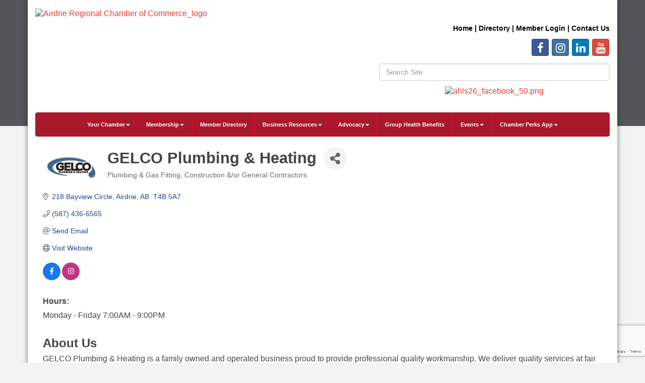

--- FILE ---
content_type: text/html; charset=utf-8
request_url: http://airdriechamber.chambermaster.com/list/member/gelco-plumbing-heating-1985
body_size: 19416
content:


<!DOCTYPE html>
<!--[if lt IE 7]> <html dir="ltr" lang="en-US" class="ie6"> <![endif]-->
<!--[if IE 7]>    <html dir="ltr" lang="en-US" class="ie7"> <![endif]-->
<!--[if IE 8]>    <html dir="ltr" lang="en-US" class="ie8"> <![endif]-->
<!--[if gt IE 8]><!--> <html dir="ltr" lang="en-US"> <!--<![endif]-->

<!-- BEGIN head -->
<head>
<!-- start injected HTML (CCID=1948) -->
<!-- page template: http://airdriechamber.smartcms.site/PublicLayout -->
<base href="http://www.airdriechamber.ab.ca/" />
<meta name="keywords" content="Plumbing Heating Gasfitting Furnace Boiler Hot Water Tanks Air Conditioners " />
<meta name="description" content="GELCO Plumbing &amp; Heating | Plumbing &amp; Gas Fitting | Construction &amp;/or General Contractors" />
<link href="http://airdriechamber.chambermaster.com/integration/customerdefinedcss?_=HUEICw2" rel="stylesheet" type="text/css" />
<!-- link for rss not inserted -->
<link rel="canonical" href="http://www.airdriechamber.ab.ca/list/member/gelco-plumbing-heating-1985" />
<!-- end injected HTML -->

	<!--Meta Tags-->
	<meta http-equiv="Content-Type" content="text/html; charset=UTF-8" />
    <meta charset="utf-8">
	<!--Title-->
	<title>GELCO Plumbing & Heating | Plumbing & Gas Fitting | Construction &/or General Contractors - Airdrie Regional Chamber of Commerce, AB</title>
    <!--Favicon-->
    <link rel="shortcut icon" href="https://chambermaster.blob.core.windows.net/userfiles/UserFiles/chambers/1948/CMS/Logos/ACC-logo-favicon-01.png" type="image/x-icon" />
        
    <!-- Begin Styles -->    
    <!-- Page Header -->
    <script type="text/javascript">
        var BASE_URL = "//www.airdriechamber.ab.ca/";
        var CMS = CMS || {};
        CMS.Warnings = CMS.Warnings || {};
        CMS.Defaults = CMS.Defaults || {};
    </script>
<link href="/Content/bundles/cms-public-styles?v=D8mNTZ-9UqeGhR8ddDkrI_X_p7u8taSdYzURPHS2JXg1" rel="stylesheet"/>
<script src="/Content/bundles/cms-public-header-scripts?v=yPjNtgpZ8y92tvBtDtdFF4JH0RbMuwi-tJnjLPEBD3o1"></script>
    <script type="text/javascript">
        CMS.jQuery = jQuery.noConflict(true);
    </script>
    
    
    
    
    <meta http-equiv="X-UA-Compatible" content="IE=edge">
    <meta name="viewport" content="width=device-width, initial-scale=1" />
    <meta name="format-detection" content="telephone=no">
    <link href='https://fonts.googleapis.com/css?family=Oxygen:400,700,300' rel='stylesheet' type='text/css'>
    <!-- ===== Base Template Styles ===== -->
    
    <link class="cms-style" href="/Themes/Rembrandt/Resources/css/rembrandtstyles.css" rel="stylesheet">
    <style>
        .wrapper {
            margin-top: -250px !important;
        }
    </style>


    <link rel="stylesheet" href="//www.airdriechamber.ab.ca/css/default" type="text/css" media="all" id="theme-style" />

    <!-- Site Header -->
<!-- header data -->

<link href="https://fonts.googleapis.com/css?family=Aptos" rel="stylesheet">
<style>
  .testimonialbox {
    padding: 20px;
    background: #eff8ff;
    border: 1px solid #eee;
    border-radius: 6px;
    font-size: 16px;
    font-style: normal;
    font-family: Aptos
    color: #FFFFFF;
  }
  .testimonialbottom {
    text-align:right;
  }
  .greenIcon {
    border-radius:10px;
  }
  .whiteBackground {
    background-color:#FFF;
    padding:15px;
  }
  .bluePattern {
    background-image: url(https://chambermaster.blob.core.windows.net/userfiles/UserFiles/chambers/1948/CMS/Airdrie_Home_Lifestyle_Show/pattern19.png);
    background-repeat: repeat;
    background-position: left top;
    visibility: visible;
    border-top: 0px solid;
    text-align: center; 
    color:#fff;
    background-color:#2282d6;
  }
  .greenPattern, .greenPattern a {
    background-image: url(https://chambermaster.blob.core.windows.net/userfiles/UserFiles/chambers/1948/CMS/Airdrie_Home_Lifestyle_Show/pattern19.png);
    background-repeat: repeat;
    background-position: left top;
    visibility: visible;
    border-top: 0px solid;
    text-align: center; 
    color:#fff;
    background-color:#91d100;
  }
  .greenPattern a:hover {
    text-decoration:underline;
  }
  .blackPattern, .blackPattern a {
    background-image: url(https://chambermaster.blob.core.windows.net/userfiles/UserFiles/chambers/1948/CMS/Airdrie_Home_Lifestyle_Show/pattern19.png);
    background-repeat: repeat;
    background-position: left top;
    visibility: visible;
    border: 5px solid #2282d6;
    text-align: center; 
    color:#fff;
    background-color:#000;
  }
  .flowerBackground {
    background-image: url(https://chambermaster.blob.core.windows.net/userfiles/UserFiles/chambers/1948/CMS/Airdrie_Home_Lifestyle_Show/flowerbackground.png);
  }
  .eventBox {
    border: 3px solid #004D83;
    border-radius: 10px 10px 10px 10px;
    padding: 0;
} 
  #mn-contact-disclaimer {
    display:none !important;
  }
  .footer-text p {
    color: #FFFFFF;
}
  .footer-text a {
    color: #FFFFFF;
}
  .wrapperwide {
    background-color: #54565b !important;
}
.navbar-default {
    background-color: #aa182c !important;
    border-color: #aa182c !important;
}
.navbar-nav>li {
    border-right-color: #ce0e2d !important;
}  
.footer {
    background-color: #54565b !important;
}
.panel {
    color: #54565b !important;
}
  .eventBox {
    border: 3px solid #aa182c !important;
    border-radius: 10px 10px 10px 10px;
    padding: 0;
}
  a {
    color: #e43d30;
}
  .navbar-default .navbar-nav>li>a {
    color: white !important;
}
  .navbar-default .navbar-nav>.open>a, .navbar-default .navbar-nav>.open>a:hover, .navbar-default .navbar-nav>.open>a:focus {
    color: #555;
    background-color: #ce0e2d !important;
}
  .footer-text p {
    color: white !important;
}
  .dropdown-menu>li>a {
    color: #54565b !important;
}
@font-face {
  font-family: Arial;
  src: url(https://chambermaster.blob.core.windows.net/userfiles/UserFiles/chambers/1948/CMS/fonts/NordiquePro-Regular.otf);
}
  body {
    font-family: Arial;
}
h1, h2, h3, h4, h5, h6 {
    font-family: Arial;
	font-weight: bold;
}
#mn-content h1, .mn-reset h1, #mn-content h2, .mn-reset h2, #mn-content h3, .mn-reset h3, #mn-content h4, .mn-reset h4, #mn-content h5, .mn-reset h5, #mn-content h6, .mn-reset h6 {
    font-family: Arial;
	font-weight: bold;
}
.navbar-default .navbar-nav>li>a {
	font-weight: bold;
	font-size: 11px !important;
}
h1 {
   font-size: 31px !important;
}
  .navbar-default .navbar-nav>li>a {
    font-family: Arial; 
}
  .dropdown-menu a {
    color: black;
}
</style>
<!-- Facebook Pixel Code -->
<script>
!function(f,b,e,v,n,t,s)
{if(f.fbq)return;n=f.fbq=function(){n.callMethod?
n.callMethod.apply(n,arguments):n.queue.push(arguments)};
if(!f._fbq)f._fbq=n;n.push=n;n.loaded=!0;n.version='2.0';
n.queue=[];t=b.createElement(e);t.async=!0;
t.src=v;s=b.getElementsByTagName(e)[0];
s.parentNode.insertBefore(t,s)}(window, document,'script',
'https://connect.facebook.net/en_US/fbevents.js');
fbq('init', '3330472543674459');
fbq('track', 'PageView');
</script>
<noscript><img height="1" width="1" style="display:none"
src="https://www.facebook.com/tr?id=3330472543674459&ev=PageView&noscript=1"
/></noscript>
<!-- End Facebook Pixel Code -->    <!-- End Styles -->
        <script>
            (function (i, s, o, g, r, a, m) {
                i['GoogleAnalyticsObject'] = r; i[r] = i[r] || function () {
                    (i[r].q = i[r].q || []).push(arguments)
                }, i[r].l = 1 * new Date(); a = s.createElement(o),
                m = s.getElementsByTagName(o)[0]; a.async = 1; a.src = g; m.parentNode.insertBefore(a, m)
            })(window, document, 'script', '//www.google-analytics.com/analytics.js', 'ga');

            ga('create', 'UA-158568923-1', 'auto');
            ga('send', 'pageview');
        </script>
    <!-- jQuery first, then Popper.js, then Bootstrap JS -->
    <script src="https://code.jquery.com/jquery-3.7.1.min.js" crossorigin="anonymous"></script>
    <script type="text/javascript" src="http://code.jquery.com/ui/1.13.2/jquery-ui.min.js"></script>
<script src="http://airdriechamber.chambermaster.com/Content/bundles/SEO4?v=jX-Yo1jNxYBrX6Ffq1gbxQahkKjKjLSiGjCSMnG9UuU1"></script>
    <script type="text/javascript" src="http://ajax.aspnetcdn.com/ajax/globalize/0.1.1/globalize.min.js"></script>
    <script type="text/javascript" src="http://ajax.aspnetcdn.com/ajax/globalize/0.1.1/cultures/globalize.culture.en-CA.js"></script>
    <!-- Required meta tags -->
    <meta charset="utf-8">
    <meta name="viewport" content="width=device-width, initial-scale=1, shrink-to-fit=no">
    <link rel="stylesheet" href="http://code.jquery.com/ui/1.13.2/themes/base/jquery-ui.css" type="text/css" media="all" />
    <script type="text/javascript">
        var MNI = MNI || {};
        MNI.CurrentCulture = 'en-CA';
        MNI.CultureDateFormat = 'yyyy-MM-dd';
        MNI.BaseUrl = 'http://airdriechamber.chambermaster.com';
        MNI.jQuery = jQuery.noConflict(true);
        MNI.Page = {
            Domain: 'airdriechamber.chambermaster.com',
            Context: 299,
            Category: null,
            Member: 1985,
            MemberPagePopup: true
        };
        MNI.LayoutPromise = new Promise(function (resolve) {
            MNI.LayoutResolution = resolve;
        });
        MNI.MemberFilterUrl = 'list';
    </script>


    <script src="https://www.google.com/recaptcha/enterprise.js?render=6LfI_T8rAAAAAMkWHrLP_GfSf3tLy9tKa839wcWa" async defer></script>
    <script>

        const SITE_KEY = '6LfI_T8rAAAAAMkWHrLP_GfSf3tLy9tKa839wcWa';

        // Repeatedly check if grecaptcha has been loaded, and call the callback once it's available
        function waitForGrecaptcha(callback, retries = 10, interval = 1000) {
            if (typeof grecaptcha !== 'undefined' && grecaptcha.enterprise.execute) {
                callback();
            } else if (retries > 0) { 
                setTimeout(() => {
                    waitForGrecaptcha(callback, retries - 1, interval);
                }, interval);
            } else {
                console.error("grecaptcha is not available after multiple attempts");
            }
        }

        // Generates a reCAPTCHA v3 token using grecaptcha.enterprise and injects it into the given form.
        // If the token input doesn't exist, it creates one. Then it executes the callback with the token.
        function setReCaptchaToken(formElement, callback, action = 'submit') {
            grecaptcha.enterprise.ready(function () {
                grecaptcha.enterprise.execute(SITE_KEY, { action: action }).then(function (token) {

                    MNI.jQuery(function ($) {
                        let input = $(formElement).find("input[name='g-recaptcha-v3']");

                        if (input.length === 0) {
                            input = $('<input>', {
                                type: 'hidden',
                                name: 'g-recaptcha-v3',
                                value: token
                            });
                            $(formElement).append(input);
                        }
                        else
                            $(input).val(token);

                        if (typeof callback === 'function') callback(token);
                    })

                });
            });
        }

    </script>




<script src="http://airdriechamber.chambermaster.com/Content/bundles/MNI?v=34V3-w6z5bLW9Yl7pjO3C5tja0TdKeHFrpRQ0eCPbz81"></script>


    <meta property='og:url' content='http://airdriechamber.chambermaster.com/list/member/gelco-plumbing-heating-1985' />
<meta property='og:title' content='GELCO Plumbing & Heating' />
<meta property='og:description' content='GELCO Plumbing & Heating is a family owned and operated business proud to provide professional quality workmanship. We deliver quality services at fair prices that make our customers happy.' />
<meta property='og:image' content='https://chambermaster.blob.core.windows.net/images/customers/1948/members/1985/logos/MEMBER_LOGO/Gelco-Logo1-01.jpg' />

    <!-- Bootstrap CSS -->
    <link type="text/css" href="http://airdriechamber.chambermaster.com/Content/SEO4/css/bootstrap/bootstrap-ns.min.css" rel="stylesheet" />
<link href="http://airdriechamber.chambermaster.com/Content/SEO4/css/fontawesome/css/fa.bundle?v=ruPA372u21djZ69Q5Ysnch4rq1PR55j8o6h6btgP60M1" rel="stylesheet"/>
<link href="http://airdriechamber.chambermaster.com/Content/SEO4/css/v4-module.bundle?v=teKUclOSNwyO4iQ2s3q00X0U2jxs0Mkz0T6S0f4p_241" rel="stylesheet"/>
</head>
 <!-- Begin body -->
<body class="cmsbackground">
    


<div id="page-layout" pageLayout="Left Sidebar" pageId=15185>
    



    <div class="wrapperwide"></div>
    <div class="wrapper">
        <header>
            <div class="container header">
                <div class="row">
                    <div class="col-md-12">
                        <!--Global Head3-->
                        
<div class="page-area  global" pageareaid="Head 0">
    <ul class="cms-widgets">
    </ul>
</div>

                    </div>
                </div>
                <div class="row">
                    <div class="col-md-4 logo">
                        <!-- Global Head1 -->
                        
<div class="page-area  global" pageareaid="Head 1">
    <ul class="cms-widgets">

<li class="cms-widget published " contentid="462807" pageareaid="Head 1" order="0" contenttypeid="8">
        <!--  -->
    
    <div class="cms-image-widget ">
            <a href="https://www.airdriechamber.ab.ca/" >
                    <img style="max-width:100%" alt="Airdrie Regional Chamber of Commerce_logo" src="https://chambermaster.blob.core.windows.net/userfiles/UserFiles/chambers/1948/CMS/1_Regional_Logos/ACRegional_logo_wtag_w450.png">

            </a>
    </div>

    <span style="clear:both;display:block;"></span>
</li>


 


<li class="cms-widget " contentid="720116" pageareaid="Head 1" order="1" contenttypeid="6">
        <!-- 
    <span>Generic</span>
 -->
    


    <span style="clear:both;display:block;"></span>
</li>


 


<li class="cms-widget published " contentid="741808" pageareaid="Head 1" order="2" contenttypeid="6">
        <!-- 
    <span>Generic</span>
 -->
    

    <div class="cms-design-panel" id="content-741808">
<p style="text-align: center;"><a href="https://www.airdriechamber.ab.ca/member/newmemberapp/" style="box-sizing: border-box; background-color: rgb(255, 255, 255); color: rgb(59, 181, 255); outline: 0px; font-family: Arial; text-align: center;"><img alt="" src="https://chambermaster.blob.core.windows.net/userfiles/UserFiles/chambers/1948/CMS/join-today(1).png" style="box-sizing: border-box; border: 0px; vertical-align: middle; width: 300px; height: 83px; float: left;" /></a></p>
    </div>

    <span style="clear:both;display:block;"></span>
</li>


 

    </ul>
</div>

                        
                    </div>
                    <div class="col-md-3">
                        
<div class="page-area  global" pageareaid="Head 2">
    <ul class="cms-widgets">
    </ul>
</div>

                    </div>
                    <div class="col-md-5">
                        
<div class="page-area  global" pageareaid="Head 3">
    <ul class="cms-widgets">

<li class="cms-widget published " contentid="60765" pageareaid="Head 3" order="0" contenttypeid="6">
        <!-- 
    <span>Generic</span>
 -->
    

    <div class="cms-design-panel" id="content-60765">
<div class="top-menu">
<p style="text-align: right;">&nbsp;</p>

<p style="text-align: right;"><strong><span style="font-size:14px;"><span style="font-family:arial,helvetica,sans-serif;"><a href="/"><span style="color:#000000;">Home</span></a><span style="color:#000000;"> | </span></span><span style="font-family:arial,helvetica,sans-serif;"><a href="/list"><span style="color:#000000;">Directory</span></a><span style="color:#000000;"> | <span style="font-family:arial,helvetica,sans-serif;"><a href="/login"><span style="color:#000000;">Member Login</span></a><span style="color:#000000;"> | </span><a href="/contact"><span style="color:#000000;">Contact Us</span></a></span><span style="background-color:#000000;"></span></span></span></span></strong></p>
</div>
    </div>

    <span style="clear:both;display:block;"></span>
</li>


 


<li class="cms-widget published " contentid="60771" pageareaid="Head 3" order="1" contenttypeid="9">
        <!--  -->
    
    <div class="cms-cm-icons">
        <ul class="cms-icon-links fixed  icon-links-primary  right " count="4" id="content-60771">
                <li class="cms-icon-link">
                    <a href="https://www.facebook.com/AirdrieChamber" target=&quot;_blank&quot;>
                        <div class="panel-icon">
                                <i class="fa fa-facebook social-btn" title="Icon Link"></i>
                                                    </div>
                    </a>
                </li>
                <li class="cms-icon-link">
                    <a href="https://www.instagram.com/airdriechamber/" target=&quot;_blank&quot;>
                        <div class="panel-icon">
                                <i class="fa fa-instagram social-btn" title="Icon Link"></i>
                                                    </div>
                    </a>
                </li>
                <li class="cms-icon-link">
                    <a href="http://www.linkedin.com/company/1862330?trk=company_search" target=&quot;_blank&quot;>
                        <div class="panel-icon">
                                <i class="fa fa-linkedin social-btn" title="Icon Link"></i>
                                                    </div>
                    </a>
                </li>
                <li class="cms-icon-link">
                    <a href="https://www.youtube.com/channel/UCpT3nU1nrlwHS3WZPVPW9kw/featured" target=&quot;_blank&quot;>
                        <div class="panel-icon">
                                <i class="fa fa-youtube social-btn" title="Icon Link"></i>
                                                    </div>
                    </a>
                </li>
        </ul>
    </div>

    <span style="clear:both;display:block;"></span>
</li>


 


<li class="cms-widget published " contentid="60767" pageareaid="Head 3" order="2" contenttypeid="5">
        <!--  -->
    
    <script type="text/javascript">
        (function ($) {
            $(function () {
                
                if (CMS.Theme != 'Nova') {
                    $('#content-60767').SiteSearch();
                }
            });
        })(CMS.jQuery)
    </script>
    <div class="cms-content cms-search" id="content-60767" state="none">
        <div class="form-group">
            <input type="text" class="form-control" placeholder="Search Site">
        </div>
        <div class="cms-search-results">
            <div class="search-results-wrapper">
                <div class="cms-pages-results">
                    <h4><strong>Pages</strong></h4>
                    <ul></ul>
                </div>
                <div class="cms-members-results">
                    <h4><strong>Members</strong></h4>
                    <ul></ul>
                </div>
                <div class="cms-category-results">
                    <h4><strong>Categories</strong></h4>
                    <ul></ul>
                </div>
                <div class="cms-quicklink-results">
                    <h4><strong>Quicklinks</strong></h4>
                    <ul></ul>
                </div>
                <div class="cms-events-results">
                    <h4><strong>Events</strong></h4>
                    <ul></ul>
                </div>
            </div>
        </div>
    </div>



    <span style="clear:both;display:block;"></span>
</li>


 


<li class="cms-widget " contentid="628006" pageareaid="Head 3" order="3" contenttypeid="8">
        <!--  -->
    

    <span style="clear:both;display:block;"></span>
</li>


 


<li class="cms-widget " contentid="723798" pageareaid="Head 3" order="4" contenttypeid="8">
        <!--  -->
    

    <span style="clear:both;display:block;"></span>
</li>


 


<li class="cms-widget published " contentid="742196" pageareaid="Head 3" order="5" contenttypeid="8">
        <!--  -->
    
    <div class="cms-image-widget center ">
            <a href="https://www.airdriechamber.ab.ca/ahls-exhibitor-info" >
                    <img style="max-width:100%" alt="ahls26_facebook_50.png" src="https://chambermaster.blob.core.windows.net/userfiles/UserFiles/chambers/1948/CMS/AHLS_2026/ahls25_facebook_50.png">

            </a>
    </div>

    <span style="clear:both;display:block;"></span>
</li>


 

    </ul>
</div>

                    </div>
                </div>
				<div class="row">
                    <div class="col-md-6">
                        
<div class="page-area  global" pageareaid="Head 4">
    <ul class="cms-widgets">
    </ul>
</div>

                    </div>
					<div class="col-md-6">
                        
<div class="page-area  global" pageareaid="Head 5">
    <ul class="cms-widgets">
    </ul>
</div>

                    </div>
                </div>
                <div class="row">
                    <div class="col-md-12">
                        
<div class="page-area  global" pageareaid="Head 6">
    <ul class="cms-widgets">
    </ul>
</div>

                    </div>
                </div>
            </div>
        </header>
        <!-- Navigation -->
        <nav class="navbar navbar-default" role="navigation">
            <!-- mobile display -->
            <div class="navbar-header">
                <button type="button" class="navbar-toggle" data-toggle="collapse" data-target="#bs-example-navbar-collapse-1"> <span class="sr-only">Toggle navigation</span> <span class="icon-bar"></span> <span class="icon-bar"></span> <span class="icon-bar"></span></button>
            </div>
            <!-- Collect the nav links, forms, and other content for toggling -->
            <div class="collapse navbar-collapse" id="bs-example-navbar-collapse-1">
                <div id="cm-cms-menu">
                    

<ul menu-id="604" class="nav navbar-nav yamm basic-mega cms-bootstrap-menu">
            <li class="dropdown" navigation-id="37395">
            <a href="#" class="dropdown-toggle" data-toggle="dropdown" target="_self">Your Chamber<b class="caret"></b></a>
            <ul class="dropdown-menu">
                <li>
                    <div class="yamm-content">
                            <div class="row">
                    <div class="col-sm-3 list-unstyled">
                    <div>
                        <a href="/about-us" target="_self">About Us</a>
                    </div>
                    <div>
                        <a href="/board-of-directors" target="_self">Board of Directors</a>
                    </div>
                    <div>
                        <a href="/our-staff" target="_self">Our Staff</a>
                    </div>
                    <div>
                        <a href="/50th-anniversary" target="_self">50th Anniversary</a>
                    </div>
                    <div>
                        <a href="/news/" target="_self">Chamber News</a>
                    </div>
                    <div>
                        <a href="/publications" target="_self">Publications &amp; Videos</a>
                    </div>
                    <div>
                        <a href="/testimonials" target="_self">Testimonials</a>
                    </div>
                    <div>
                        <a href="/brand-guidelines" target="_self">Brand Guidelines</a>
                    </div>
                    <div>
                        <a href="/photo-gallery" target="_self">Photo Gallery</a>
                    </div>
                    <div>
                        <a href="/volunteer" target="_self">Volunteer</a>
                    </div>
                    <div>
                        <a href="/contact/" target="_self">Contact Us</a>
                    </div>
            </div>
    </div>

                    </div>
                </li>
            </ul>
        </li>
        <li class="dropdown" navigation-id="172789">
            <a href="#" class="dropdown-toggle" data-toggle="dropdown" target="_self">Membership<b class="caret"></b></a>
            <ul class="dropdown-menu">
                <li>
                    <div class="yamm-content">
                            <div class="row">
                    <div class="col-sm-3 list-unstyled">
                    <div>
                        <a href="/member/newmemberapp/" target="_self">Join Now</a>
                    </div>
                    <div>
                        <a href="/membership-options" target="_self">Membership Options</a>
                    </div>
                    <div>
                        <a href="/member-benefits" target="_self">Member Benefits</a>
                    </div>
                    <div>
                        <a href="/getting-the-most-out-of-your-membership" target="_self">Getting the most out of your Membership</a>
                    </div>
                    <div>
                        <a href="/member-discounts" target="_self">Value Added and Member Discounts</a>
                    </div>
                    <div>
                        <a href="/marketing-opportunities" target="_self">Marketing Opportunities</a>
                    </div>
                    <div>
                        <a href="/sponsorship" target="_self">Sponsorship Opportunities</a>
                    </div>
                    <div>
                        <a href="/exclusive-media-opportunities" target="_self">Exclusive Media Opportunities</a>
                    </div>
                    <div>
                        <a href="/member-information-centre-mic" target="_self">Member Information Centre (MIC)</a>
                    </div>
                    <div>
                        <a href="/login/" target="_self">Member Login</a>
                    </div>
            </div>
    </div>

                    </div>
                </li>
            </ul>
        </li>
        <li ><a href="/list/" target="_self">Member Directory</a></li>
        <li class="dropdown" navigation-id="170343">
            <a href="#" class="dropdown-toggle" data-toggle="dropdown" target="_self">Business Resources<b class="caret"></b></a>
            <ul class="dropdown-menu">
                <li>
                    <div class="yamm-content">
                            <div class="row">
                    <div class="col-sm-3 list-unstyled">
                    <div>
                        <a href="/business-planning" target="_self">Business Planning</a>
                    </div>
                    <div>
                        <a href="/document-certification" target="_self">Export Document Certification</a>
                    </div>
                    <div>
                        <a href="/boardroom-rentals" target="_self">Boardroom Rentals</a>
                    </div>
                    <div>
                        <a href="/jobs/" target="_self">Job Postings</a>
                    </div>
                    <div>
                        <a href="/news/" target="_self">Chamber News</a>
                    </div>
            </div>
    </div>

                    </div>
                </li>
            </ul>
        </li>
        <li class="dropdown" navigation-id="138138">
            <a href="/advocacy" class="dropdown-toggle" data-toggle="dropdown" target="_self">Advocacy<b class="caret"></b></a>
            <ul class="dropdown-menu">
                <li>
                    <div class="yamm-content">
                            <div class="row">
                    <div class="col-sm-3 list-unstyled">
                    <div>
                        <a href="/advocacy" target="_self">Advocacy</a>
                    </div>
                    <div>
                        <a href="/government" target="_self">Three Levels of Government</a>
                    </div>
            </div>
    </div>

                    </div>
                </li>
            </ul>
        </li>
        <li ><a href="/chambers-plan" target="_self">Group Health Benefits</a></li>
        <li class="dropdown" navigation-id="37391">
            <a href="#" class="dropdown-toggle" data-toggle="dropdown" target="_blank">Events<b class="caret"></b></a>
            <ul class="dropdown-menu">
                <li>
                    <div class="yamm-content">
                            <div class="row">
                    <div class="col-sm-3 list-unstyled">
                    <div>
                        <a href="/events/calendar/" target="_self">Events Calendar</a>
                    </div>
                    <div>
                        <a href="/sponsorship" target="_self">Sponsorship Opportunities</a>
                    </div>
                    <div>
                        <a href="/airdrie-home-and-lifestyle-show" target="_self">Airdrie Regional Home &amp; Lifestyle Show</a>
                    </div>
                    <div>
                        <a href="https://www.airdriechamber.ab.ca/events/details/business-leadership-conference-leading-the-charge-3215" target="_blank">Business Leadership Conference</a>
                    </div>
                    <div>
                        <a href="https://www.airdriechamber.ab.ca/events/details/2025-women-in-business-conference-2853" target="_blank">Women in Business Conference</a>
                    </div>
                    <div>
                        <a href="https://www.airdriechamber.ab.ca/events/details/airdrie-regional-chamber-24th-annual-golf-classic-2880" target="_blank">Airdrie Regional Chamber Golf Classic</a>
                    </div>
                    <div>
                        <a href="/airdrie-business-awards" target="_self">Airdrie Regional Business Awards</a>
                    </div>
                    <div>
                        <a href="/chamber-connections" target="_self">Chamber Connections/Business After Hours</a>
                    </div>
                    <div>
                        <a href="/breakfasts-luncheons-dinners" target="_self">Breakfasts/Luncheons/Dinners</a>
                    </div>
                    <div>
                        <a href="/grand-openings/milestone-celebrations" target="_self">Grand Openings/Milestone Celebrations</a>
                    </div>
                    <div>
                        <a href="/boardroom-rentals" target="_self">Boardroom Rentals</a>
                    </div>
                    <div>
                        <a href="/add-your-own-event" target="_self">Add Your Own Event</a>
                    </div>
                    <div>
                        <a href="https://balzac-billy.com/" target="_blank">Balzac Billy</a>
                    </div>
            </div>
    </div>

                    </div>
                </li>
            </ul>
        </li>
        <li class="dropdown" navigation-id="181234">
            <a href="#" class="dropdown-toggle" data-toggle="dropdown" target="_self">Chamber Perks App<b class="caret"></b></a>
            <ul class="dropdown-menu">
                <li>
                    <div class="yamm-content">
                            <div class="row">
                    <div class="col-sm-3 list-unstyled">
                    <div>
                        <a href="/chamber-perks-app" target="_self">For Businesses</a>
                    </div>
                    <div>
                        <a href="/perks-presents" target="_self">Perks &amp; Presents</a>
                    </div>
            </div>
    </div>

                    </div>
                </li>
            </ul>
        </li>

</ul>



                </div>
            </div>
            <!-- /.navbar-collapse -->
        </nav>

        
<main>
    <div class="container content no-padding">
        <div class="row">
            <div class="col-md-12">
<div class="page-area  global" pageareaid="Layout Top 0">
    <ul class="cms-widgets">
    </ul>
</div>
</div>
            <div class="col-md-12">
<div class="page-area  local" pageareaid="1">
    <ul class="cms-widgets">

<li class="cms-widget " contentid="484501" pageareaid="1" order="0" contenttypeid="6">
        <!-- 
    <span>Generic</span>
 -->
    


    <span style="clear:both;display:block;"></span>
</li>


 


<li class="cms-widget published " contentid="60763" pageareaid="1" order="1" contenttypeid="1">
        <!--  -->
    
    <div class="cms-content" id="content-60763">
            <div id="gzns">
        



<div class="container-fluid gz-search-details" itemscope="itemscope" itemtype="http://schema.org/LocalBusiness">
    <!--member detail page header -->
  <!--page title and share buttons -->
  <div class="row gz-details-header">
        <div class="col-auto pr-0 gz-details-logo-col">
		    <div class="gz-details-member-logo">
			    <img class="img-fluid" itemprop="logo" src="https://chambermaster.blob.core.windows.net/images/customers/1948/members/1985/logos/MEMBER_LOGO/Gelco-Logo1-01.jpg" alt="GELCO Plumbing &amp; Heating" title="GELCO Plumbing &amp; Heating" />
		    </div>
	    </div>
	    <div class="col pl-0">
		    <div class="d-flex gz-details-head">
                    <h1 class="gz-pagetitle" itemprop="name">GELCO Plumbing &amp; Heating</h1>
			    <!-- share Button trigger modal -->
		            <button id="shareDrop" type="button" class="gz-share-btn" data-toggle="modal" data-target="#shareModal" aria-label="Share Button"> <i class="gz-fas gz-fa-share-alt"></i></button>
		    </div>
		            <div class="gz-details-categories">
		                <h5 class="gz-subtitle sr-only">Categories</h5>
		                <p><span class="gz-cat">Plumbing &amp; Gas Fitting</span><span class="gz-cat">Construction &amp;/or General Contractors</span></p>
		            </div>
	    </div>
  </div>
  <!-- row for links and map -->
  <div class="row gz-details-links">
    <div class="col-sm-7 col-md-8">
      <ul class="list-group gz-list-group">
              <li class="list-group-item gz-card-address">
			    <a href="https://www.google.com/maps?q=218%20Bayview%20Circle,%20Airdrie,%20AB%20,%20T4B%205A7" onclick="MNI.Hit.MemberMap(1985)" target="_blank" class="card-link" itemprop="address" itemscope="itemscope" itemtype="http://schema.org/PostalAddress">
                    <i class="gz-fal gz-fa-map-marker-alt"></i>
                    <span class="gz-street-address" itemprop="streetAddress">218 Bayview Circle</span>
                    
                    
                    
                    <span class="gz-address-city" itemprop="addressLocality">Airdrie</span>
                    <span itemprop="addressRegion">AB </span>
                    <span itemprop="postalCode">T4B 5A7</span>
                </a>
              </li>
        <li class="list-group-item gz-card-phone">
			<a href="tel:5874366565" class="card-link"><i class="gz-fal gz-fa-phone"></i><span itemprop="telephone">(587) 436-6565</span></a>
		</li>
        
        
        <li class="list-group-item gz-card-email">
            <a id="gz-directory-contactmember" class="card-link" href="javascript:void(0)"><i class="gz-fal gz-fa-at"></i><span itemprop="email">Send Email</span></a>
		</li>
        <li class="list-group-item gz-card-website">
			<a href="http://www.gelcoltd.com" onclick="MNI.Hit.MemberWebsite(1985)" target="_blank" itemprop="url" class="card-link"><i class="gz-fal gz-fa-globe"></i><span itemprop="sameAs">Visit Website</span></a>
		</li>

            <li class="list-group-item gz-card-social">
              <a class="gz-social-facebook" target="_blank" href="https://www.facebook.com/GELCO-Plumbing-Heating-262531923773572/" title="View on Facebook"><i class="gz-fab gz-fa-facebook-f"></i></a><a class="gz-social-instagram" target="_blank" href="https://www.instagram.com/gelcoplumbing/" title="View on Instagram"><i class="gz-fab gz-fa-instagram"></i></a>
            </li>
      </ul>
      <div class="gz-details-hours">
        <p class="gz-details-subtitle"><strong>Hours:</strong></p>
        <p>Monday - Friday 7:00AM - 9:00PM<br /></p>
      </div>
	  
    </div>
    <div class="col-sm-5 col-md-4">
        <div class="gz-map embed-responsive embed-responsive-16by9 fitvidsignore">
            <iframe src="https://www.google.com/maps/embed/v1/place?key=AIzaSyAACLyaFddZFsbbsMCsSY4lq7g6N4ycArE&amp;q=218%20Bayview%20Circle,%20Airdrie,%20AB%20,%20T4B%205A7" width="600" height="450" frameborder="0" style="border:0" allowfullscreen></iframe>
        </div>
        
    </div>
  </div>


  <!-- row for about -->
  <div class="row gz-details-about" itemprop="description">
    <div class="col">
      <h3 class="gz-subtitle">About Us</h3>
      <p>
GELCO Plumbing &amp; Heating is a family owned and operated business proud to provide professional quality workmanship. We deliver quality services at fair prices that make our customers happy.
      </p>
    </div>
  </div>

  <!-- row for video and highlights -->
  <div class="row gz-video-highlights">
    <!-- if no video, omit entire gz-details-video column below -->
    

	<!-- if no highlights, omit entire gz-details-highlights column below -->
          <div class="col-md-6 gz-details-highlights">
            <h3 class="gz-subtitle">Highlights</h3>
		      <ul class="gz-highlights-list">
                  <li>Hot water tanks, boilers, hot water on demand – new install or replacement</li><li>New home and commercial plumbing, gas fitting, and HVAC</li><li>Residential or commercial service</li><li>Gas lines for bbq’s, gas ranges, patio heaters, and garage heaters</li><li>Furnaces and air conditioners – new install or replacement</li>
		      </ul>
          </div>
  </div>

<!-- row for images, omit entire row if none exist. Each image will pull up modal with the full size image in it. Same module, unique image, see https://getbootstrap.com/docs/4.1/components/modal/#varying-modal-content -->
    <div class="row gz-details-images">
	    <div class="col-sm-12">
          <h3 class="gz-subtitle">Images</h3>
        </div>
	     <div class="col-sm-12 card-columns gz-details-columns">
    <div class="card">
        <img class="card-img gz-details-img" src="https://chambermaster.blob.core.windows.net/images/customers/1948/members/1985/photos/GALLERY_MAIN/DSC_8459.jpg" title="Gallery Image DSC_8459.jpg" alt="Gallery Image DSC_8459.jpg" data-toggle="modal" data-target="#detailsImagesModal4954" itemprop="image">
    </div>
    <div class="modal fade gz-details-images-modal" id="detailsImagesModal4954" tabindex="-1" role="dialog" aria-labelledby="imagesModalLabel" aria-hidden="true">
        <div class="modal-dialog" role="document">
            <div class="modal-content">
	            <div class="modal-header">
	            <h5 class="modal-title sr-only" id="imagesModalLabel">Gallery Image DSC_8459.jpg</h5><!--import img alt and/or title as title text for assistive technologies-->
	            <button type="button" class="close" data-dismiss="modal" aria-label="Close">
		            <span aria-hidden="true">&times;</span>
	            </button>
	            </div>
	            <div class="modal-body">
	            <img class="gz-modal-details-img" src="https://chambermaster.blob.core.windows.net/images/customers/1948/members/1985/photos/GALLERY_MAIN/DSC_8459.jpg" alt="Gallery Image DSC_8459.jpg" title="Gallery Image DSC_8459.jpg">
	            </div>
            </div>
        </div>
    </div>
    <div class="card">
        <img class="card-img gz-details-img" src="https://chambermaster.blob.core.windows.net/images/customers/1948/members/1985/photos/GALLERY_MAIN/Gelco-Sticker-01.jpg" title="Gallery Image Gelco-Sticker-01.jpg" alt="Gallery Image Gelco-Sticker-01.jpg" data-toggle="modal" data-target="#detailsImagesModal4960" itemprop="image">
    </div>
    <div class="modal fade gz-details-images-modal" id="detailsImagesModal4960" tabindex="-1" role="dialog" aria-labelledby="imagesModalLabel" aria-hidden="true">
        <div class="modal-dialog" role="document">
            <div class="modal-content">
	            <div class="modal-header">
	            <h5 class="modal-title sr-only" id="imagesModalLabel">Gallery Image Gelco-Sticker-01.jpg</h5><!--import img alt and/or title as title text for assistive technologies-->
	            <button type="button" class="close" data-dismiss="modal" aria-label="Close">
		            <span aria-hidden="true">&times;</span>
	            </button>
	            </div>
	            <div class="modal-body">
	            <img class="gz-modal-details-img" src="https://chambermaster.blob.core.windows.net/images/customers/1948/members/1985/photos/GALLERY_MAIN/Gelco-Sticker-01.jpg" alt="Gallery Image Gelco-Sticker-01.jpg" title="Gallery Image Gelco-Sticker-01.jpg">
	            </div>
            </div>
        </div>
    </div>
    <div class="card">
        <img class="card-img gz-details-img" src="https://chambermaster.blob.core.windows.net/images/customers/1948/members/1985/photos/GALLERY_MAIN/Work.jpg" title="Gallery Image Work.jpg" alt="Gallery Image Work.jpg" data-toggle="modal" data-target="#detailsImagesModal4963" itemprop="image">
    </div>
    <div class="modal fade gz-details-images-modal" id="detailsImagesModal4963" tabindex="-1" role="dialog" aria-labelledby="imagesModalLabel" aria-hidden="true">
        <div class="modal-dialog" role="document">
            <div class="modal-content">
	            <div class="modal-header">
	            <h5 class="modal-title sr-only" id="imagesModalLabel">Gallery Image Work.jpg</h5><!--import img alt and/or title as title text for assistive technologies-->
	            <button type="button" class="close" data-dismiss="modal" aria-label="Close">
		            <span aria-hidden="true">&times;</span>
	            </button>
	            </div>
	            <div class="modal-body">
	            <img class="gz-modal-details-img" src="https://chambermaster.blob.core.windows.net/images/customers/1948/members/1985/photos/GALLERY_MAIN/Work.jpg" alt="Gallery Image Work.jpg" title="Gallery Image Work.jpg">
	            </div>
            </div>
        </div>
    </div>
    <div class="card">
        <img class="card-img gz-details-img" src="https://chambermaster.blob.core.windows.net/images/customers/1948/members/1985/photos/GALLERY_MAIN/Reznor_Heater.jpg" title="Gallery Image Reznor_Heater.jpg" alt="Gallery Image Reznor_Heater.jpg" data-toggle="modal" data-target="#detailsImagesModal4966" itemprop="image">
    </div>
    <div class="modal fade gz-details-images-modal" id="detailsImagesModal4966" tabindex="-1" role="dialog" aria-labelledby="imagesModalLabel" aria-hidden="true">
        <div class="modal-dialog" role="document">
            <div class="modal-content">
	            <div class="modal-header">
	            <h5 class="modal-title sr-only" id="imagesModalLabel">Gallery Image Reznor_Heater.jpg</h5><!--import img alt and/or title as title text for assistive technologies-->
	            <button type="button" class="close" data-dismiss="modal" aria-label="Close">
		            <span aria-hidden="true">&times;</span>
	            </button>
	            </div>
	            <div class="modal-body">
	            <img class="gz-modal-details-img" src="https://chambermaster.blob.core.windows.net/images/customers/1948/members/1985/photos/GALLERY_MAIN/Reznor_Heater.jpg" alt="Gallery Image Reznor_Heater.jpg" title="Gallery Image Reznor_Heater.jpg">
	            </div>
            </div>
        </div>
    </div>
    <div class="card">
        <img class="card-img gz-details-img" src="https://chambermaster.blob.core.windows.net/images/customers/1948/members/1985/photos/GALLERY_MAIN/IMG_0575.JPG" title="Gallery Image IMG_0575.JPG" alt="Gallery Image IMG_0575.JPG" data-toggle="modal" data-target="#detailsImagesModal4969" itemprop="image">
    </div>
    <div class="modal fade gz-details-images-modal" id="detailsImagesModal4969" tabindex="-1" role="dialog" aria-labelledby="imagesModalLabel" aria-hidden="true">
        <div class="modal-dialog" role="document">
            <div class="modal-content">
	            <div class="modal-header">
	            <h5 class="modal-title sr-only" id="imagesModalLabel">Gallery Image IMG_0575.JPG</h5><!--import img alt and/or title as title text for assistive technologies-->
	            <button type="button" class="close" data-dismiss="modal" aria-label="Close">
		            <span aria-hidden="true">&times;</span>
	            </button>
	            </div>
	            <div class="modal-body">
	            <img class="gz-modal-details-img" src="https://chambermaster.blob.core.windows.net/images/customers/1948/members/1985/photos/GALLERY_MAIN/IMG_0575.JPG" alt="Gallery Image IMG_0575.JPG" title="Gallery Image IMG_0575.JPG">
	            </div>
            </div>
        </div>
    </div>
    <div class="card">
        <img class="card-img gz-details-img" src="https://chambermaster.blob.core.windows.net/images/customers/1948/members/1985/photos/GALLERY_MAIN/DSC_5365.jpg" title="Gallery Image DSC_5365.jpg" alt="Gallery Image DSC_5365.jpg" data-toggle="modal" data-target="#detailsImagesModal4972" itemprop="image">
    </div>
    <div class="modal fade gz-details-images-modal" id="detailsImagesModal4972" tabindex="-1" role="dialog" aria-labelledby="imagesModalLabel" aria-hidden="true">
        <div class="modal-dialog" role="document">
            <div class="modal-content">
	            <div class="modal-header">
	            <h5 class="modal-title sr-only" id="imagesModalLabel">Gallery Image DSC_5365.jpg</h5><!--import img alt and/or title as title text for assistive technologies-->
	            <button type="button" class="close" data-dismiss="modal" aria-label="Close">
		            <span aria-hidden="true">&times;</span>
	            </button>
	            </div>
	            <div class="modal-body">
	            <img class="gz-modal-details-img" src="https://chambermaster.blob.core.windows.net/images/customers/1948/members/1985/photos/GALLERY_MAIN/DSC_5365.jpg" alt="Gallery Image DSC_5365.jpg" title="Gallery Image DSC_5365.jpg">
	            </div>
            </div>
        </div>
    </div>
    <div class="card">
        <img class="card-img gz-details-img" src="https://chambermaster.blob.core.windows.net/images/customers/1948/members/1985/photos/GALLERY_MAIN/DSC_5338.jpg" title="Gallery Image DSC_5338.jpg" alt="Gallery Image DSC_5338.jpg" data-toggle="modal" data-target="#detailsImagesModal4975" itemprop="image">
    </div>
    <div class="modal fade gz-details-images-modal" id="detailsImagesModal4975" tabindex="-1" role="dialog" aria-labelledby="imagesModalLabel" aria-hidden="true">
        <div class="modal-dialog" role="document">
            <div class="modal-content">
	            <div class="modal-header">
	            <h5 class="modal-title sr-only" id="imagesModalLabel">Gallery Image DSC_5338.jpg</h5><!--import img alt and/or title as title text for assistive technologies-->
	            <button type="button" class="close" data-dismiss="modal" aria-label="Close">
		            <span aria-hidden="true">&times;</span>
	            </button>
	            </div>
	            <div class="modal-body">
	            <img class="gz-modal-details-img" src="https://chambermaster.blob.core.windows.net/images/customers/1948/members/1985/photos/GALLERY_MAIN/DSC_5338.jpg" alt="Gallery Image DSC_5338.jpg" title="Gallery Image DSC_5338.jpg">
	            </div>
            </div>
        </div>
    </div>
    <div class="card">
        <img class="card-img gz-details-img" src="https://chambermaster.blob.core.windows.net/images/customers/1948/members/1985/photos/GALLERY_MAIN/DSC_5217.jpg" title="Gallery Image DSC_5217.jpg" alt="Gallery Image DSC_5217.jpg" data-toggle="modal" data-target="#detailsImagesModal4978" itemprop="image">
    </div>
    <div class="modal fade gz-details-images-modal" id="detailsImagesModal4978" tabindex="-1" role="dialog" aria-labelledby="imagesModalLabel" aria-hidden="true">
        <div class="modal-dialog" role="document">
            <div class="modal-content">
	            <div class="modal-header">
	            <h5 class="modal-title sr-only" id="imagesModalLabel">Gallery Image DSC_5217.jpg</h5><!--import img alt and/or title as title text for assistive technologies-->
	            <button type="button" class="close" data-dismiss="modal" aria-label="Close">
		            <span aria-hidden="true">&times;</span>
	            </button>
	            </div>
	            <div class="modal-body">
	            <img class="gz-modal-details-img" src="https://chambermaster.blob.core.windows.net/images/customers/1948/members/1985/photos/GALLERY_MAIN/DSC_5217.jpg" alt="Gallery Image DSC_5217.jpg" title="Gallery Image DSC_5217.jpg">
	            </div>
            </div>
        </div>
    </div>
    <div class="card">
        <img class="card-img gz-details-img" src="https://chambermaster.blob.core.windows.net/images/customers/1948/members/1985/photos/GALLERY_MAIN/AC_Install.jpg" title="Gallery Image AC_Install.jpg" alt="Gallery Image AC_Install.jpg" data-toggle="modal" data-target="#detailsImagesModal4981" itemprop="image">
    </div>
    <div class="modal fade gz-details-images-modal" id="detailsImagesModal4981" tabindex="-1" role="dialog" aria-labelledby="imagesModalLabel" aria-hidden="true">
        <div class="modal-dialog" role="document">
            <div class="modal-content">
	            <div class="modal-header">
	            <h5 class="modal-title sr-only" id="imagesModalLabel">Gallery Image AC_Install.jpg</h5><!--import img alt and/or title as title text for assistive technologies-->
	            <button type="button" class="close" data-dismiss="modal" aria-label="Close">
		            <span aria-hidden="true">&times;</span>
	            </button>
	            </div>
	            <div class="modal-body">
	            <img class="gz-modal-details-img" src="https://chambermaster.blob.core.windows.net/images/customers/1948/members/1985/photos/GALLERY_MAIN/AC_Install.jpg" alt="Gallery Image AC_Install.jpg" title="Gallery Image AC_Install.jpg">
	            </div>
            </div>
        </div>
    </div>
    <div class="card">
        <img class="card-img gz-details-img" src="https://chambermaster.blob.core.windows.net/images/customers/1948/members/1985/photos/GALLERY_MAIN/AC_Install_1.jpg" title="Gallery Image AC_Install_1.jpg" alt="Gallery Image AC_Install_1.jpg" data-toggle="modal" data-target="#detailsImagesModal4984" itemprop="image">
    </div>
    <div class="modal fade gz-details-images-modal" id="detailsImagesModal4984" tabindex="-1" role="dialog" aria-labelledby="imagesModalLabel" aria-hidden="true">
        <div class="modal-dialog" role="document">
            <div class="modal-content">
	            <div class="modal-header">
	            <h5 class="modal-title sr-only" id="imagesModalLabel">Gallery Image AC_Install_1.jpg</h5><!--import img alt and/or title as title text for assistive technologies-->
	            <button type="button" class="close" data-dismiss="modal" aria-label="Close">
		            <span aria-hidden="true">&times;</span>
	            </button>
	            </div>
	            <div class="modal-body">
	            <img class="gz-modal-details-img" src="https://chambermaster.blob.core.windows.net/images/customers/1948/members/1985/photos/GALLERY_MAIN/AC_Install_1.jpg" alt="Gallery Image AC_Install_1.jpg" title="Gallery Image AC_Install_1.jpg">
	            </div>
            </div>
        </div>
    </div>
    <div class="card">
        <img class="card-img gz-details-img" src="https://chambermaster.blob.core.windows.net/images/customers/1948/members/1985/photos/GALLERY_MAIN/Furnace.jpg" title="Gallery Image Furnace.jpg" alt="Gallery Image Furnace.jpg" data-toggle="modal" data-target="#detailsImagesModal4987" itemprop="image">
    </div>
    <div class="modal fade gz-details-images-modal" id="detailsImagesModal4987" tabindex="-1" role="dialog" aria-labelledby="imagesModalLabel" aria-hidden="true">
        <div class="modal-dialog" role="document">
            <div class="modal-content">
	            <div class="modal-header">
	            <h5 class="modal-title sr-only" id="imagesModalLabel">Gallery Image Furnace.jpg</h5><!--import img alt and/or title as title text for assistive technologies-->
	            <button type="button" class="close" data-dismiss="modal" aria-label="Close">
		            <span aria-hidden="true">&times;</span>
	            </button>
	            </div>
	            <div class="modal-body">
	            <img class="gz-modal-details-img" src="https://chambermaster.blob.core.windows.net/images/customers/1948/members/1985/photos/GALLERY_MAIN/Furnace.jpg" alt="Gallery Image Furnace.jpg" title="Gallery Image Furnace.jpg">
	            </div>
            </div>
        </div>
    </div>
    <div class="card">
        <img class="card-img gz-details-img" src="https://chambermaster.blob.core.windows.net/images/customers/1948/members/1985/photos/GALLERY_MAIN/IMG_4758.jpg" title="Gallery Image IMG_4758.jpg" alt="Gallery Image IMG_4758.jpg" data-toggle="modal" data-target="#detailsImagesModal4990" itemprop="image">
    </div>
    <div class="modal fade gz-details-images-modal" id="detailsImagesModal4990" tabindex="-1" role="dialog" aria-labelledby="imagesModalLabel" aria-hidden="true">
        <div class="modal-dialog" role="document">
            <div class="modal-content">
	            <div class="modal-header">
	            <h5 class="modal-title sr-only" id="imagesModalLabel">Gallery Image IMG_4758.jpg</h5><!--import img alt and/or title as title text for assistive technologies-->
	            <button type="button" class="close" data-dismiss="modal" aria-label="Close">
		            <span aria-hidden="true">&times;</span>
	            </button>
	            </div>
	            <div class="modal-body">
	            <img class="gz-modal-details-img" src="https://chambermaster.blob.core.windows.net/images/customers/1948/members/1985/photos/GALLERY_MAIN/IMG_4758.jpg" alt="Gallery Image IMG_4758.jpg" title="Gallery Image IMG_4758.jpg">
	            </div>
            </div>
        </div>
    </div>
  	    </div>
    </div>
<!-- row for news -->
<!-- row for jobs -->

<!-- row for Hot Deals -->

<!-- row for Events -->


     <!-- share Modal for share button next to page title -->
     <div class="modal share-modal fade" id="shareModal" tabindex="-1" role="dialog" aria-labelledby="shareModaLabel" aria-hidden="true">
          <div class="modal-dialog" role="document">
               <div class="modal-content">
                    <div class="modal-header">
                         <h5 class="modal-title" id="shareModaLabel">Share</h5>
                         <button type="button" class="close" data-dismiss="modal" aria-label="Close"> <span aria-hidden="true">&times;</span> </button>
                    </div>
                    <div class="modal-body">
                         <!--add <a> for each option that currently exists-->
                         <a class="gz-shareprint" rel="nofollow" href="http://airdriechamber.chambermaster.com/list/member/gelco-plumbing-heating-1985?rendermode=print" title="Print this page" rel="nofollow" target="_blank" onclick="return!MNI.Window.Print(this)"><i class="gz-fal gz-fa-print"></i>Print</a>
                         <a class="gz-shareemail" href="#" data-toggle="modal" data-target="#gz-info-contactfriend" title="Share by Email"><i class="gz-fal gz-fa-envelope"></i>Email</a>
                         <a class="gz-sharefacebook" href="https://www.facebook.com/sharer.php?u=http%3a%2f%2fairdriechamber.chambermaster.com%2flist%2fmember%2fgelco-plumbing-heating-1985&amp;p[title]=GELCO+Plumbing+%26+Heating" title="Share on Facebook"><i class="gz-fab gz-fa-facebook"></i>Facebook</a>
                         <a class="gz-sharetwitter" href="https://www.twitter.com/share?url=http://airdriechamber.chambermaster.com/list/member/gelco-plumbing-heating-1985&amp;text=GELCO+Plumbing+%26+Heating" title="Share on Twitter"><i class="gz-fab gz-fa-x-twitter"></i>Twitter</a>
                         <a class="gz-sharelinkedin" href="https://www.linkedin.com/shareArticle?mini=true&amp;url=http%3a%2f%2fairdriechamber.chambermaster.com%2flist%2fmember%2fgelco-plumbing-heating-1985&amp;title=GELCO+Plumbing+%26+Heating" title="Share on LinkedIn"><i class="gz-fab gz-fa-linkedin"></i>LinkedIn</a>
                         <a class="gz-sharepinterest" href="https://pinterest.com/pin/create/button/?url=http%3a%2f%2fairdriechamber.chambermaster.com%2flist%2fmember%2fgelco-plumbing-heating-1985&amp;media=https%3a%2f%2fchambermaster.blob.core.windows.net%2fimages%2fcustomers%2f1948%2fmembers%2f1985%2flogos%2fMEMBER_LOGO%2fGelco-Logo1-01.jpg&amp;description=" title="Share on Pinterest"><i class="gz-fab gz-fa-pinterest"></i>Pinterest</a>
                    </div>
                    <div class="modal-footer">
                         <button type="button" class="btn" data-dismiss="modal">Close</button>
                    </div>
               </div>
          </div>
     </div>
     <div class="modal share-modal fade" id="gz-info-contactfriend" tabindex="-1" role="dialog" aria-labelledby="contactFriendLabel" aria-hidden="true">
        <div class="modal-dialog" role="document">
            <div class="modal-content">
                <div class="modal-header">
                    <h5 class="modal-title" id="contactFriendLabel">Tell a Friend</h5>
                    <button type="button" class="close" data-dismiss="modal" aria-label="Close"> <span aria-hidden="true">&times;</span> </button>
                </div>
                <div class="modal-body"></div>
                <div class="modal-footer">
                    <button type="button" class="btn send-btn">Send Request</button><button type="button" class="btn" data-dismiss="modal">Cancel</button>
                </div>
            </div>
        </div>
     </div>
     <!-- end of Modal -->
     <form id="gz-directory-contactform" action="http://airdriechamber.chambermaster.com/inforeq/contactmembers" method="post" target="_blank" style="display:none">
        <input type="hidden" name="targets" value="1985" />
        <input type="hidden" name="command" value="addSingleMember" />
        <input id="contactform-repid" type="hidden" name="repid" value="" />
    </form>
</div>

        
    <script type="text/javascript">
        MNI.ITEM_TYPE = 0;
        MNI.ITEM_ID = 1985;
        (function ($) {
            $('#gz-directory-contactmember').click(function (e) {
                e.preventDefault();
                $('#gz-directory-contactform').submit();
            });

            $('.gz-directory-contactrep').click(function (e) {
                e.preventDefault();
                var id = $(this).attr('repid')
                $('#contactform-repid').val(id);
                $('#gz-directory-contactform').submit();
            });


        })(MNI.jQuery);
    </script>

        <!-- JavaScript for Bootstrap 4 components -->
        <!-- js to make 4 column layout instead of 3 column when the module page content area is larger than 950, this is to accomodate for full-width templates and templates that have sidebars-->
        <script type="text/javascript">
            (function ($) {
                $(function () {
                    var $gzns = $('#gzns');
                    var $info = $('#gzns').find('.col-sm-6.col-md-4');
                    if ($gzns.width() > 950) {
                        $info.addClass('col-lg-3');
                    }

                    var store = window.localStorage;
                    var key = "7-list-view";
                    var printKey = "24-list-view";
                    $('.gz-view-btn').click(function (e) {
                        e.preventDefault();
                        $('.gz-view-btn').removeClass('active');
                        $(this).addClass('active');
                        if ($(this).hasClass('gz-list-view')) {
                            store.setItem(key, true);
                            store.setItem(printKey, true);
                            $('.gz-list-card-wrapper').removeClass('col-sm-6 col-md-4').addClass('gz-list-col');
                        } else {
                            store.setItem(key, false);
                            store.setItem(printKey, false);
                            $('.gz-list-card-wrapper').addClass('col-sm-6 col-md-4').removeClass('gz-list-col');
                        }
                    });
                    
                    var isListView = store.getItem(key) == null ? MNI.DEFAULT_LISTING : store.getItem(key) == "true";
                    if (isListView) $('.gz-view-btn.gz-list-view').click();
                    store.setItem(printKey, isListView);
                    MNI.LayoutResolution();

                    (function ($modal) {
                        if ($modal[0]) {
                            $('#gz-info-contactfriend').on('shown.bs.modal', function (e) {
                                $modal.css('max-height', $(window).height() + 'px');
                                $modal.addClass('isLoading');
                                $.ajax({ url: MNI.BaseUrl + '/inforeq/contactFriend?itemType='+MNI.ITEM_TYPE+'&itemId='+MNI.ITEM_ID })
                                    .then(function (r) {
                                        $modal.find('.modal-body')
                                            .html($.parseHTML(r.Html));
                                        $modal.removeClass('isLoading');
                                        $('#gz-info-contactfriend').addClass('in');
                                        $.getScript("https://www.google.com/recaptcha/api.js");
                                    });
                            });
                            $('#gz-info-contactfriend .send-btn').click(function () {
                                var $form = $modal.find('form');
                                $modal.addClass('isLoading');
                                $.ajax({
                                    url: $form.attr('action'),
                                    type: 'POST',
                                    data: $form.serialize(),
                                    dataType: 'json'
                                }).then(function (r) {
                                    if (r.Success) $('#gz-info-contactfriend').modal('hide');
                                    else $modal.find('.modal-body').html($.parseHTML(r.Html));
                                    $.getScript("https://www.google.com/recaptcha/api.js");
                                    $modal.removeClass('isLoading');
                                });
                            });
                        }
                    })($('#gz-info-contactfriend .modal-content'));

                    (function ($modal) {
                        if ($modal[0]) {
                            $('#gz-info-subscribe').on('shown.bs.modal', function (e) {
                            $('#gz-info-subscribe .send-btn').show();
                            $modal.addClass('isLoading');
                                $.ajax({ url: MNI.SUBSCRIBE_URL })
                                .then(function (r) {
                                    $modal.find('.modal-body')
                                        .html(r);

                                    $modal.removeClass('isLoading');
                                });
                            });
                            $('#gz-info-subscribe .send-btn').click(function () {
                                var $form = $modal.find('form');
                                $modal.addClass('isLoading');

                                waitForGrecaptcha(() => {
                                    setReCaptchaToken($form, () => {
                                        $.ajax({
                                            url: $form.attr('action'),
                                            type: 'POST',
                                            data: $form.serialize()
                                        }).then(function (r) {
                                            if (r.toLowerCase().search('thank you') != -1) {
                                                $('#gz-info-subscribe .send-btn').hide();
                                            }
                                            $modal.find('.modal-body').html(r);
                                            $modal.removeClass('isLoading');
                                        });
                                    }, "hotDealsSubscribe");
                                })                        
                            });
                        }
                    })($('#gz-info-subscribe .modal-content'));

                    (function ($modal) {
                        $('#gz-info-calendarformat').on('shown.bs.modal', function (e) {
                            var backdropElem = "<div class=\"modal-backdrop fade in\" style=\"height: 731px;\" ></div >";
                            $('#gz-info-calendarformat').addClass('in');                           
                            if (!($('#gz-info-calendarformat .modal-backdrop').length)) {
                                $('#gz-info-calendarformat').prepend(backdropElem);
                            }
                            else {
                                $('#gz-info-calendarformat .modal-backdrop').addClass('in');
                            }
                        });
                        $('#gz-info-calendarformat').on('hidden.bs.modal', function (e) {
                            $('#gz-info-calendarformat').removeClass('in');
                            $('#gz-info-calendarformat .modal-backdrop').remove();
                        });
                        if ($modal[0]) {
                            $('.calendarLink').click(function (e) {
                                $('#gz-info-calendarformat').modal('hide');
                            });
                        }
                    })($('#gz-info-calendarformat .modal-content'));

                    // Constructs the Find Members type ahead suggestion engine. Tokenizes on the Name item in the remote return object. Case Sensitive usage.
                    var members = new Bloodhound({
                        datumTokenizer: Bloodhound.tokenizers.whitespace,
                        queryTokenizer: Bloodhound.tokenizers.whitespace,
                        remote: {
                            url: MNI.BaseUrl + '/list/find?q=%searchTerm',
                            wildcard: '%searchTerm',
                            replace: function () {
                                var q = MNI.BaseUrl + '/list/find?q=' + encodeURIComponent($('.gz-search-keyword').val());
                                var categoryId = $('#catgId').val();
                                var quickLinkId = $('#qlId').val();
                                if (categoryId) {
                                    q += "&catgId=" + encodeURIComponent(categoryId);
                                }
                                if (quickLinkId) {
                                    q += "&qlid=" + encodeURIComponent(quickLinkId);
                                }
                                return q;
                            }
                        }
                    });

                    // Initializing the typeahead using the Bloodhound remote dataset. Display the Name and Type from the dataset via the suggestion template. Case sensitive.
                    $('.member-typeahead').typeahead({
                        hint: false,
                    },
                        {
                            display: 'Name',
                            source: members,
                            limit: Infinity,
                            templates: {
                                suggestion: function (data) { return '<div class="mn-autocomplete"><span class="mn-autocomplete-name">' + data.Name + '</span></br><span class="mn-autocomplete-type">' + data.Type + '</span></div>' }
                            }
                    });

                    $('.member-typeahead').on('typeahead:selected', function (evt, item) {
                        var openInNewWindow = MNI.Page.MemberPagePopup
                        var doAction = openInNewWindow ? MNI.openNewWindow : MNI.redirectTo;

                        switch (item.ResultType) {
                            case 1: // AutocompleteSearchResultType.Category
                                doAction(MNI.Path.Category(item.SlugWithID));
                                break;
                            case 2: // AutocompleteSearchResultType.QuickLink
                                doAction(MNI.Path.QuickLink(item.SlugWithID));
                                break;
                            case 3: // AutocompleteSearchResultType.Member
                                if (item.MemberPageAction == 1) {
                                    MNI.logHitStat("mbrws", item.ID).then(function () {
                                        var location = item.WebParticipation < 10 ? MNI.Path.MemberKeywordSearch(item.Name) : MNI.Path.Member(item.SlugWithID);
                                        doAction(location);
                                    });
                                }
                                else {
                                    var location = item.WebParticipation < 10 ? MNI.Path.MemberKeywordSearch(item.Name) : MNI.Path.Member(item.SlugWithID);
                                    doAction(location);
                                }
                                break;
                        }
                    })

                    $('#category-select').change(function () {
                        // Store the category ID in a hidden field so the remote fetch can use it when necessary
                        var categoryId = $('#category-select option:selected').val();
                        $('#catgId').val(categoryId);
                        // Don't rely on prior locally cached data when the category is changed.
                        $('.member-typeahead').typeahead('destroy');
                        $('.member-typeahead').typeahead({
                            hint: false,
                        },
                            {
                                display: 'Name',
                                source: members,
                                limit: Infinity,
                                templates: {
                                    suggestion: function (data) { return '<div class="mn-autocomplete"><span class="mn-autocomplete-name">' + data.Name + '</span></br><span class="mn-autocomplete-type">' + data.Type + '</span></div>' }
                                }
                            });
                    });
                    MNI.Plugins.AutoComplete.Init('#mn-search-geoip input', { path: '/' + MNI.MemberFilterUrl + '/find-geographic' });
                });
            })(MNI.jQuery);
        </script>
    </div>

    </div>



    <span style="clear:both;display:block;"></span>
</li>


 

    </ul>
</div>
</div>
        </div>
        <div class="row">
            <div class="col-md-9 col-md-push-3">
                
<div class="page-area  local" pageareaid="Main">
    <ul class="cms-widgets">
    </ul>
</div>

                <div class="row">
                    <div class="col-md-6">
<div class="page-area  local" pageareaid="2">
    <ul class="cms-widgets">
    </ul>
</div>
</div>
                    <div class="col-md-6">
<div class="page-area  local" pageareaid="3">
    <ul class="cms-widgets">
    </ul>
</div>
</div>
                </div>
                <div class="row">
                    <div class="col-md-12">
<div class="page-area  local" pageareaid="4">
    <ul class="cms-widgets">
    </ul>
</div>
</div>
                </div>
                <div class="row">
                    <div class="col-md-4">
<div class="page-area  local" pageareaid="5">
    <ul class="cms-widgets">
    </ul>
</div>
</div>
                    <div class="col-md-4">
<div class="page-area  local" pageareaid="6">
    <ul class="cms-widgets">
    </ul>
</div>
</div>
                    <div class="col-md-4">
<div class="page-area  local" pageareaid="7">
    <ul class="cms-widgets">
    </ul>
</div>
</div>
                </div>
                <div class="row">
                    <div class="col-md-12">
<div class="page-area  local" pageareaid="8">
    <ul class="cms-widgets">
    </ul>
</div>
</div>
                </div>
            </div>
            <div class="col-md-3 col-md-pull-9">
                
<div class="page-area  global" pageareaid="Global Sidebar Top">
    <ul class="cms-widgets">
    </ul>
</div>

                
<div class="page-area  local" pageareaid="Sidebar">
    <ul class="cms-widgets">
    </ul>
</div>

            </div>
        </div>
        <div class="row">
            <div class="col-md-12">
<div class="page-area  local" pageareaid="9">
    <ul class="cms-widgets">
    </ul>
</div>
</div>
        </div>
        <div class="row">
            <div class="col-md-12">
<div class="page-area  global" pageareaid="Layout Bottom 0">
    <ul class="cms-widgets">
    </ul>
</div>
</div>
        </div>
    </div>
</main>



        <footer class="container footer">
            <div class="row">
                <div class="col-md-12">
                    <!--Global Footer 1-->
                    
<div class="page-area  global" pageareaid="Footer 0">
    <ul class="cms-widgets">
    </ul>
</div>

                </div>
            </div>
            <div class="row">
                <div class="col-md-8 text-left">
                    
<div class="page-area  global" pageareaid="Footer 1">
    <ul class="cms-widgets">
    </ul>
</div>

                    <div class="footer-text footer-contact-info">
                        <p id="name"><strong>    <span>Airdrie Regional Chamber of Commerce</span>
</strong></p>
                        <p id="address">        <a href="https://maps.google.com?q=102%2c+150+Edwards+Way+NW+Airdrie+AB+T4B+4B9" target="_blank"><span class="glyphicon glyphicon-map-marker"></span>&nbsp;<span class="cms-cms-address">102, 150 Edwards Way NW,&nbsp;</span>Airdrie, AB T4B 4B9</a>
</p>
                        <p id="phone">        <a href="tel:(403) 948-4412"><span class="glyphicon glyphicon-earphone"></span>&nbsp;403. 948.4412</a>
</p>
                        <p id="email">        <a href="mailto:info@airdriechamber.ab.ca"><span class="glyphicon glyphicon-envelope"></span>&nbsp;info@airdriechamber.ab.ca</a>
</p>
                    </div>
                    <!--Global Footer 2-->
                    
<div class="page-area  global" pageareaid="Footer 3">
    <ul class="cms-widgets">
    </ul>
</div>

                </div>
                <div class="col-md-4">
                    <!--Global Footer 3-->
                    
<div class="page-area  global" pageareaid="Footer 2">
    <ul class="cms-widgets">

<li class="cms-widget published " contentid="702593" pageareaid="Footer 2" order="0" contenttypeid="8">
        <!--  -->
    
    <div class="cms-image-widget center ">
            <a href="https://www.airdriechamber.ab.ca/form/view/34429" target=&quot;_blank&quot;>
                    <img style="max-width:100%" alt="Banner_TakingCare_320100_e.jpg" src="https://chambermaster.blob.core.windows.net/userfiles/UserFiles/chambers/1948/CMS/Chamber_Group_Insurance/Banner_TakingCare_320100_e.jpg">

            </a>
    </div>

    <span style="clear:both;display:block;"></span>
</li>


 


<li class="cms-widget published " contentid="241641" pageareaid="Footer 2" order="1" contenttypeid="9">
        <!--  -->
    
    <div class="cms-cm-icons">
        <ul class="cms-icon-links fixed  icon-links-primary  center " count="5" id="content-241641">
                <li class="cms-icon-link">
                    <a href="https://www.facebook.com/AirdrieChamber" target=&quot;_blank&quot;>
                        <div class="panel-icon">
                                <i class="fa fa-facebook social-btn" title="Icon Link"></i>
                                                    </div>
                    </a>
                </li>
                <li class="cms-icon-link">
                    <a href="https://www.instagram.com/airdriechamber/" target=&quot;_blank&quot;>
                        <div class="panel-icon">
                                <i class="fa fa-instagram social-btn" title="Icon Link"></i>
                                                    </div>
                    </a>
                </li>
                <li class="cms-icon-link">
                    <a href="http://www.linkedin.com/company/1862330?trk=company_search" target=&quot;_blank&quot;>
                        <div class="panel-icon">
                                <i class="fa fa-linkedin social-btn" title="Icon Link"></i>
                                                    </div>
                    </a>
                </li>
                <li class="cms-icon-link">
                    <a href="https://www.youtube.com/channel/UCpT3nU1nrlwHS3WZPVPW9kw/featured" target=&quot;_blank&quot;>
                        <div class="panel-icon">
                                <i class="fa fa-youtube social-btn" title="Icon Link"></i>
                                                    </div>
                    </a>
                </li>
                <li class="cms-icon-link">
                    <a href="https://www.tiktok.com/@airdriechamber" target=&quot;_blank&quot;>
                        <div class="panel-icon">
                                                            <span class="panel-image"><img class="transparent" src="https://chambermaster.blob.core.windows.net/userfiles/UserFiles/chambers/1948/CMS/Logos/tik-tok_4817846-w32.png" title="Icon Link"></span>
                        </div>
                    </a>
                </li>
        </ul>
    </div>

    <span style="clear:both;display:block;"></span>
</li>


 

    </ul>
</div>

                </div>
            </div>
            <div class="row">
                <div class="col-md-12">
                    <!--Global Footer 4-->
                    
<div class="page-area  global" pageareaid="Footer 4">
    <ul class="cms-widgets">
    </ul>
</div>

                </div>
            </div>
            <div class="row footer-text">
                <div class="small text-center footer-copyright">
                        <p>&copy; Copyright 2026 Airdrie Regional Chamber of Commerce. All Rights Reserved. Site provided by <a href="http://www.growthzone.com" target="_blank">GrowthZone</a> - powered by <a href="http://www.chambermaster.com" target="_blank">ChamberMaster</a> software.</p>

                </div>
            </div>
        </footer>
    </div>

</div>

    <!-- Begin Scripts -->
    <script type="text/javascript" src="https://airdriechamber.chambermaster.com/backofficecontent/Scripts/Login.min.js"></script>
    <!-- Page Footer -->
        
    <script src="/Content/bundles/cms-public-footer-scripts?v=sAbD-11GT1gj9YWFSh_PZVZk_lPj5MfBofkANUIUc4A1"></script>

    
    
    


    <script type="text/javascript" src="https://cdnjs.cloudflare.com/ajax/libs/cssuseragent/2.1.31/cssua.min.js"></script>

    <script type="text/javascript">
        (function ($) {
            $(function () {
                try {
                    $(".gallery a").fancybox({
                        transitionEffect: 'fade',
                        buttons: [
                            "close"
                        ],
                    });
                } catch (err) { }
            });
        })(CMS.jQuery);
    </script>

    <!-- Site Footer -->
<!-- footer data -->    <!-- End Scripts -->
</body>
<!-- END body -->
</html>



--- FILE ---
content_type: text/html; charset=utf-8
request_url: https://www.google.com/recaptcha/enterprise/anchor?ar=1&k=6LfI_T8rAAAAAMkWHrLP_GfSf3tLy9tKa839wcWa&co=aHR0cDovL2FpcmRyaWVjaGFtYmVyLmNoYW1iZXJtYXN0ZXIuY29tOjgw&hl=en&v=PoyoqOPhxBO7pBk68S4YbpHZ&size=invisible&anchor-ms=20000&execute-ms=30000&cb=3pqd9pz1ngh8
body_size: 48899
content:
<!DOCTYPE HTML><html dir="ltr" lang="en"><head><meta http-equiv="Content-Type" content="text/html; charset=UTF-8">
<meta http-equiv="X-UA-Compatible" content="IE=edge">
<title>reCAPTCHA</title>
<style type="text/css">
/* cyrillic-ext */
@font-face {
  font-family: 'Roboto';
  font-style: normal;
  font-weight: 400;
  font-stretch: 100%;
  src: url(//fonts.gstatic.com/s/roboto/v48/KFO7CnqEu92Fr1ME7kSn66aGLdTylUAMa3GUBHMdazTgWw.woff2) format('woff2');
  unicode-range: U+0460-052F, U+1C80-1C8A, U+20B4, U+2DE0-2DFF, U+A640-A69F, U+FE2E-FE2F;
}
/* cyrillic */
@font-face {
  font-family: 'Roboto';
  font-style: normal;
  font-weight: 400;
  font-stretch: 100%;
  src: url(//fonts.gstatic.com/s/roboto/v48/KFO7CnqEu92Fr1ME7kSn66aGLdTylUAMa3iUBHMdazTgWw.woff2) format('woff2');
  unicode-range: U+0301, U+0400-045F, U+0490-0491, U+04B0-04B1, U+2116;
}
/* greek-ext */
@font-face {
  font-family: 'Roboto';
  font-style: normal;
  font-weight: 400;
  font-stretch: 100%;
  src: url(//fonts.gstatic.com/s/roboto/v48/KFO7CnqEu92Fr1ME7kSn66aGLdTylUAMa3CUBHMdazTgWw.woff2) format('woff2');
  unicode-range: U+1F00-1FFF;
}
/* greek */
@font-face {
  font-family: 'Roboto';
  font-style: normal;
  font-weight: 400;
  font-stretch: 100%;
  src: url(//fonts.gstatic.com/s/roboto/v48/KFO7CnqEu92Fr1ME7kSn66aGLdTylUAMa3-UBHMdazTgWw.woff2) format('woff2');
  unicode-range: U+0370-0377, U+037A-037F, U+0384-038A, U+038C, U+038E-03A1, U+03A3-03FF;
}
/* math */
@font-face {
  font-family: 'Roboto';
  font-style: normal;
  font-weight: 400;
  font-stretch: 100%;
  src: url(//fonts.gstatic.com/s/roboto/v48/KFO7CnqEu92Fr1ME7kSn66aGLdTylUAMawCUBHMdazTgWw.woff2) format('woff2');
  unicode-range: U+0302-0303, U+0305, U+0307-0308, U+0310, U+0312, U+0315, U+031A, U+0326-0327, U+032C, U+032F-0330, U+0332-0333, U+0338, U+033A, U+0346, U+034D, U+0391-03A1, U+03A3-03A9, U+03B1-03C9, U+03D1, U+03D5-03D6, U+03F0-03F1, U+03F4-03F5, U+2016-2017, U+2034-2038, U+203C, U+2040, U+2043, U+2047, U+2050, U+2057, U+205F, U+2070-2071, U+2074-208E, U+2090-209C, U+20D0-20DC, U+20E1, U+20E5-20EF, U+2100-2112, U+2114-2115, U+2117-2121, U+2123-214F, U+2190, U+2192, U+2194-21AE, U+21B0-21E5, U+21F1-21F2, U+21F4-2211, U+2213-2214, U+2216-22FF, U+2308-230B, U+2310, U+2319, U+231C-2321, U+2336-237A, U+237C, U+2395, U+239B-23B7, U+23D0, U+23DC-23E1, U+2474-2475, U+25AF, U+25B3, U+25B7, U+25BD, U+25C1, U+25CA, U+25CC, U+25FB, U+266D-266F, U+27C0-27FF, U+2900-2AFF, U+2B0E-2B11, U+2B30-2B4C, U+2BFE, U+3030, U+FF5B, U+FF5D, U+1D400-1D7FF, U+1EE00-1EEFF;
}
/* symbols */
@font-face {
  font-family: 'Roboto';
  font-style: normal;
  font-weight: 400;
  font-stretch: 100%;
  src: url(//fonts.gstatic.com/s/roboto/v48/KFO7CnqEu92Fr1ME7kSn66aGLdTylUAMaxKUBHMdazTgWw.woff2) format('woff2');
  unicode-range: U+0001-000C, U+000E-001F, U+007F-009F, U+20DD-20E0, U+20E2-20E4, U+2150-218F, U+2190, U+2192, U+2194-2199, U+21AF, U+21E6-21F0, U+21F3, U+2218-2219, U+2299, U+22C4-22C6, U+2300-243F, U+2440-244A, U+2460-24FF, U+25A0-27BF, U+2800-28FF, U+2921-2922, U+2981, U+29BF, U+29EB, U+2B00-2BFF, U+4DC0-4DFF, U+FFF9-FFFB, U+10140-1018E, U+10190-1019C, U+101A0, U+101D0-101FD, U+102E0-102FB, U+10E60-10E7E, U+1D2C0-1D2D3, U+1D2E0-1D37F, U+1F000-1F0FF, U+1F100-1F1AD, U+1F1E6-1F1FF, U+1F30D-1F30F, U+1F315, U+1F31C, U+1F31E, U+1F320-1F32C, U+1F336, U+1F378, U+1F37D, U+1F382, U+1F393-1F39F, U+1F3A7-1F3A8, U+1F3AC-1F3AF, U+1F3C2, U+1F3C4-1F3C6, U+1F3CA-1F3CE, U+1F3D4-1F3E0, U+1F3ED, U+1F3F1-1F3F3, U+1F3F5-1F3F7, U+1F408, U+1F415, U+1F41F, U+1F426, U+1F43F, U+1F441-1F442, U+1F444, U+1F446-1F449, U+1F44C-1F44E, U+1F453, U+1F46A, U+1F47D, U+1F4A3, U+1F4B0, U+1F4B3, U+1F4B9, U+1F4BB, U+1F4BF, U+1F4C8-1F4CB, U+1F4D6, U+1F4DA, U+1F4DF, U+1F4E3-1F4E6, U+1F4EA-1F4ED, U+1F4F7, U+1F4F9-1F4FB, U+1F4FD-1F4FE, U+1F503, U+1F507-1F50B, U+1F50D, U+1F512-1F513, U+1F53E-1F54A, U+1F54F-1F5FA, U+1F610, U+1F650-1F67F, U+1F687, U+1F68D, U+1F691, U+1F694, U+1F698, U+1F6AD, U+1F6B2, U+1F6B9-1F6BA, U+1F6BC, U+1F6C6-1F6CF, U+1F6D3-1F6D7, U+1F6E0-1F6EA, U+1F6F0-1F6F3, U+1F6F7-1F6FC, U+1F700-1F7FF, U+1F800-1F80B, U+1F810-1F847, U+1F850-1F859, U+1F860-1F887, U+1F890-1F8AD, U+1F8B0-1F8BB, U+1F8C0-1F8C1, U+1F900-1F90B, U+1F93B, U+1F946, U+1F984, U+1F996, U+1F9E9, U+1FA00-1FA6F, U+1FA70-1FA7C, U+1FA80-1FA89, U+1FA8F-1FAC6, U+1FACE-1FADC, U+1FADF-1FAE9, U+1FAF0-1FAF8, U+1FB00-1FBFF;
}
/* vietnamese */
@font-face {
  font-family: 'Roboto';
  font-style: normal;
  font-weight: 400;
  font-stretch: 100%;
  src: url(//fonts.gstatic.com/s/roboto/v48/KFO7CnqEu92Fr1ME7kSn66aGLdTylUAMa3OUBHMdazTgWw.woff2) format('woff2');
  unicode-range: U+0102-0103, U+0110-0111, U+0128-0129, U+0168-0169, U+01A0-01A1, U+01AF-01B0, U+0300-0301, U+0303-0304, U+0308-0309, U+0323, U+0329, U+1EA0-1EF9, U+20AB;
}
/* latin-ext */
@font-face {
  font-family: 'Roboto';
  font-style: normal;
  font-weight: 400;
  font-stretch: 100%;
  src: url(//fonts.gstatic.com/s/roboto/v48/KFO7CnqEu92Fr1ME7kSn66aGLdTylUAMa3KUBHMdazTgWw.woff2) format('woff2');
  unicode-range: U+0100-02BA, U+02BD-02C5, U+02C7-02CC, U+02CE-02D7, U+02DD-02FF, U+0304, U+0308, U+0329, U+1D00-1DBF, U+1E00-1E9F, U+1EF2-1EFF, U+2020, U+20A0-20AB, U+20AD-20C0, U+2113, U+2C60-2C7F, U+A720-A7FF;
}
/* latin */
@font-face {
  font-family: 'Roboto';
  font-style: normal;
  font-weight: 400;
  font-stretch: 100%;
  src: url(//fonts.gstatic.com/s/roboto/v48/KFO7CnqEu92Fr1ME7kSn66aGLdTylUAMa3yUBHMdazQ.woff2) format('woff2');
  unicode-range: U+0000-00FF, U+0131, U+0152-0153, U+02BB-02BC, U+02C6, U+02DA, U+02DC, U+0304, U+0308, U+0329, U+2000-206F, U+20AC, U+2122, U+2191, U+2193, U+2212, U+2215, U+FEFF, U+FFFD;
}
/* cyrillic-ext */
@font-face {
  font-family: 'Roboto';
  font-style: normal;
  font-weight: 500;
  font-stretch: 100%;
  src: url(//fonts.gstatic.com/s/roboto/v48/KFO7CnqEu92Fr1ME7kSn66aGLdTylUAMa3GUBHMdazTgWw.woff2) format('woff2');
  unicode-range: U+0460-052F, U+1C80-1C8A, U+20B4, U+2DE0-2DFF, U+A640-A69F, U+FE2E-FE2F;
}
/* cyrillic */
@font-face {
  font-family: 'Roboto';
  font-style: normal;
  font-weight: 500;
  font-stretch: 100%;
  src: url(//fonts.gstatic.com/s/roboto/v48/KFO7CnqEu92Fr1ME7kSn66aGLdTylUAMa3iUBHMdazTgWw.woff2) format('woff2');
  unicode-range: U+0301, U+0400-045F, U+0490-0491, U+04B0-04B1, U+2116;
}
/* greek-ext */
@font-face {
  font-family: 'Roboto';
  font-style: normal;
  font-weight: 500;
  font-stretch: 100%;
  src: url(//fonts.gstatic.com/s/roboto/v48/KFO7CnqEu92Fr1ME7kSn66aGLdTylUAMa3CUBHMdazTgWw.woff2) format('woff2');
  unicode-range: U+1F00-1FFF;
}
/* greek */
@font-face {
  font-family: 'Roboto';
  font-style: normal;
  font-weight: 500;
  font-stretch: 100%;
  src: url(//fonts.gstatic.com/s/roboto/v48/KFO7CnqEu92Fr1ME7kSn66aGLdTylUAMa3-UBHMdazTgWw.woff2) format('woff2');
  unicode-range: U+0370-0377, U+037A-037F, U+0384-038A, U+038C, U+038E-03A1, U+03A3-03FF;
}
/* math */
@font-face {
  font-family: 'Roboto';
  font-style: normal;
  font-weight: 500;
  font-stretch: 100%;
  src: url(//fonts.gstatic.com/s/roboto/v48/KFO7CnqEu92Fr1ME7kSn66aGLdTylUAMawCUBHMdazTgWw.woff2) format('woff2');
  unicode-range: U+0302-0303, U+0305, U+0307-0308, U+0310, U+0312, U+0315, U+031A, U+0326-0327, U+032C, U+032F-0330, U+0332-0333, U+0338, U+033A, U+0346, U+034D, U+0391-03A1, U+03A3-03A9, U+03B1-03C9, U+03D1, U+03D5-03D6, U+03F0-03F1, U+03F4-03F5, U+2016-2017, U+2034-2038, U+203C, U+2040, U+2043, U+2047, U+2050, U+2057, U+205F, U+2070-2071, U+2074-208E, U+2090-209C, U+20D0-20DC, U+20E1, U+20E5-20EF, U+2100-2112, U+2114-2115, U+2117-2121, U+2123-214F, U+2190, U+2192, U+2194-21AE, U+21B0-21E5, U+21F1-21F2, U+21F4-2211, U+2213-2214, U+2216-22FF, U+2308-230B, U+2310, U+2319, U+231C-2321, U+2336-237A, U+237C, U+2395, U+239B-23B7, U+23D0, U+23DC-23E1, U+2474-2475, U+25AF, U+25B3, U+25B7, U+25BD, U+25C1, U+25CA, U+25CC, U+25FB, U+266D-266F, U+27C0-27FF, U+2900-2AFF, U+2B0E-2B11, U+2B30-2B4C, U+2BFE, U+3030, U+FF5B, U+FF5D, U+1D400-1D7FF, U+1EE00-1EEFF;
}
/* symbols */
@font-face {
  font-family: 'Roboto';
  font-style: normal;
  font-weight: 500;
  font-stretch: 100%;
  src: url(//fonts.gstatic.com/s/roboto/v48/KFO7CnqEu92Fr1ME7kSn66aGLdTylUAMaxKUBHMdazTgWw.woff2) format('woff2');
  unicode-range: U+0001-000C, U+000E-001F, U+007F-009F, U+20DD-20E0, U+20E2-20E4, U+2150-218F, U+2190, U+2192, U+2194-2199, U+21AF, U+21E6-21F0, U+21F3, U+2218-2219, U+2299, U+22C4-22C6, U+2300-243F, U+2440-244A, U+2460-24FF, U+25A0-27BF, U+2800-28FF, U+2921-2922, U+2981, U+29BF, U+29EB, U+2B00-2BFF, U+4DC0-4DFF, U+FFF9-FFFB, U+10140-1018E, U+10190-1019C, U+101A0, U+101D0-101FD, U+102E0-102FB, U+10E60-10E7E, U+1D2C0-1D2D3, U+1D2E0-1D37F, U+1F000-1F0FF, U+1F100-1F1AD, U+1F1E6-1F1FF, U+1F30D-1F30F, U+1F315, U+1F31C, U+1F31E, U+1F320-1F32C, U+1F336, U+1F378, U+1F37D, U+1F382, U+1F393-1F39F, U+1F3A7-1F3A8, U+1F3AC-1F3AF, U+1F3C2, U+1F3C4-1F3C6, U+1F3CA-1F3CE, U+1F3D4-1F3E0, U+1F3ED, U+1F3F1-1F3F3, U+1F3F5-1F3F7, U+1F408, U+1F415, U+1F41F, U+1F426, U+1F43F, U+1F441-1F442, U+1F444, U+1F446-1F449, U+1F44C-1F44E, U+1F453, U+1F46A, U+1F47D, U+1F4A3, U+1F4B0, U+1F4B3, U+1F4B9, U+1F4BB, U+1F4BF, U+1F4C8-1F4CB, U+1F4D6, U+1F4DA, U+1F4DF, U+1F4E3-1F4E6, U+1F4EA-1F4ED, U+1F4F7, U+1F4F9-1F4FB, U+1F4FD-1F4FE, U+1F503, U+1F507-1F50B, U+1F50D, U+1F512-1F513, U+1F53E-1F54A, U+1F54F-1F5FA, U+1F610, U+1F650-1F67F, U+1F687, U+1F68D, U+1F691, U+1F694, U+1F698, U+1F6AD, U+1F6B2, U+1F6B9-1F6BA, U+1F6BC, U+1F6C6-1F6CF, U+1F6D3-1F6D7, U+1F6E0-1F6EA, U+1F6F0-1F6F3, U+1F6F7-1F6FC, U+1F700-1F7FF, U+1F800-1F80B, U+1F810-1F847, U+1F850-1F859, U+1F860-1F887, U+1F890-1F8AD, U+1F8B0-1F8BB, U+1F8C0-1F8C1, U+1F900-1F90B, U+1F93B, U+1F946, U+1F984, U+1F996, U+1F9E9, U+1FA00-1FA6F, U+1FA70-1FA7C, U+1FA80-1FA89, U+1FA8F-1FAC6, U+1FACE-1FADC, U+1FADF-1FAE9, U+1FAF0-1FAF8, U+1FB00-1FBFF;
}
/* vietnamese */
@font-face {
  font-family: 'Roboto';
  font-style: normal;
  font-weight: 500;
  font-stretch: 100%;
  src: url(//fonts.gstatic.com/s/roboto/v48/KFO7CnqEu92Fr1ME7kSn66aGLdTylUAMa3OUBHMdazTgWw.woff2) format('woff2');
  unicode-range: U+0102-0103, U+0110-0111, U+0128-0129, U+0168-0169, U+01A0-01A1, U+01AF-01B0, U+0300-0301, U+0303-0304, U+0308-0309, U+0323, U+0329, U+1EA0-1EF9, U+20AB;
}
/* latin-ext */
@font-face {
  font-family: 'Roboto';
  font-style: normal;
  font-weight: 500;
  font-stretch: 100%;
  src: url(//fonts.gstatic.com/s/roboto/v48/KFO7CnqEu92Fr1ME7kSn66aGLdTylUAMa3KUBHMdazTgWw.woff2) format('woff2');
  unicode-range: U+0100-02BA, U+02BD-02C5, U+02C7-02CC, U+02CE-02D7, U+02DD-02FF, U+0304, U+0308, U+0329, U+1D00-1DBF, U+1E00-1E9F, U+1EF2-1EFF, U+2020, U+20A0-20AB, U+20AD-20C0, U+2113, U+2C60-2C7F, U+A720-A7FF;
}
/* latin */
@font-face {
  font-family: 'Roboto';
  font-style: normal;
  font-weight: 500;
  font-stretch: 100%;
  src: url(//fonts.gstatic.com/s/roboto/v48/KFO7CnqEu92Fr1ME7kSn66aGLdTylUAMa3yUBHMdazQ.woff2) format('woff2');
  unicode-range: U+0000-00FF, U+0131, U+0152-0153, U+02BB-02BC, U+02C6, U+02DA, U+02DC, U+0304, U+0308, U+0329, U+2000-206F, U+20AC, U+2122, U+2191, U+2193, U+2212, U+2215, U+FEFF, U+FFFD;
}
/* cyrillic-ext */
@font-face {
  font-family: 'Roboto';
  font-style: normal;
  font-weight: 900;
  font-stretch: 100%;
  src: url(//fonts.gstatic.com/s/roboto/v48/KFO7CnqEu92Fr1ME7kSn66aGLdTylUAMa3GUBHMdazTgWw.woff2) format('woff2');
  unicode-range: U+0460-052F, U+1C80-1C8A, U+20B4, U+2DE0-2DFF, U+A640-A69F, U+FE2E-FE2F;
}
/* cyrillic */
@font-face {
  font-family: 'Roboto';
  font-style: normal;
  font-weight: 900;
  font-stretch: 100%;
  src: url(//fonts.gstatic.com/s/roboto/v48/KFO7CnqEu92Fr1ME7kSn66aGLdTylUAMa3iUBHMdazTgWw.woff2) format('woff2');
  unicode-range: U+0301, U+0400-045F, U+0490-0491, U+04B0-04B1, U+2116;
}
/* greek-ext */
@font-face {
  font-family: 'Roboto';
  font-style: normal;
  font-weight: 900;
  font-stretch: 100%;
  src: url(//fonts.gstatic.com/s/roboto/v48/KFO7CnqEu92Fr1ME7kSn66aGLdTylUAMa3CUBHMdazTgWw.woff2) format('woff2');
  unicode-range: U+1F00-1FFF;
}
/* greek */
@font-face {
  font-family: 'Roboto';
  font-style: normal;
  font-weight: 900;
  font-stretch: 100%;
  src: url(//fonts.gstatic.com/s/roboto/v48/KFO7CnqEu92Fr1ME7kSn66aGLdTylUAMa3-UBHMdazTgWw.woff2) format('woff2');
  unicode-range: U+0370-0377, U+037A-037F, U+0384-038A, U+038C, U+038E-03A1, U+03A3-03FF;
}
/* math */
@font-face {
  font-family: 'Roboto';
  font-style: normal;
  font-weight: 900;
  font-stretch: 100%;
  src: url(//fonts.gstatic.com/s/roboto/v48/KFO7CnqEu92Fr1ME7kSn66aGLdTylUAMawCUBHMdazTgWw.woff2) format('woff2');
  unicode-range: U+0302-0303, U+0305, U+0307-0308, U+0310, U+0312, U+0315, U+031A, U+0326-0327, U+032C, U+032F-0330, U+0332-0333, U+0338, U+033A, U+0346, U+034D, U+0391-03A1, U+03A3-03A9, U+03B1-03C9, U+03D1, U+03D5-03D6, U+03F0-03F1, U+03F4-03F5, U+2016-2017, U+2034-2038, U+203C, U+2040, U+2043, U+2047, U+2050, U+2057, U+205F, U+2070-2071, U+2074-208E, U+2090-209C, U+20D0-20DC, U+20E1, U+20E5-20EF, U+2100-2112, U+2114-2115, U+2117-2121, U+2123-214F, U+2190, U+2192, U+2194-21AE, U+21B0-21E5, U+21F1-21F2, U+21F4-2211, U+2213-2214, U+2216-22FF, U+2308-230B, U+2310, U+2319, U+231C-2321, U+2336-237A, U+237C, U+2395, U+239B-23B7, U+23D0, U+23DC-23E1, U+2474-2475, U+25AF, U+25B3, U+25B7, U+25BD, U+25C1, U+25CA, U+25CC, U+25FB, U+266D-266F, U+27C0-27FF, U+2900-2AFF, U+2B0E-2B11, U+2B30-2B4C, U+2BFE, U+3030, U+FF5B, U+FF5D, U+1D400-1D7FF, U+1EE00-1EEFF;
}
/* symbols */
@font-face {
  font-family: 'Roboto';
  font-style: normal;
  font-weight: 900;
  font-stretch: 100%;
  src: url(//fonts.gstatic.com/s/roboto/v48/KFO7CnqEu92Fr1ME7kSn66aGLdTylUAMaxKUBHMdazTgWw.woff2) format('woff2');
  unicode-range: U+0001-000C, U+000E-001F, U+007F-009F, U+20DD-20E0, U+20E2-20E4, U+2150-218F, U+2190, U+2192, U+2194-2199, U+21AF, U+21E6-21F0, U+21F3, U+2218-2219, U+2299, U+22C4-22C6, U+2300-243F, U+2440-244A, U+2460-24FF, U+25A0-27BF, U+2800-28FF, U+2921-2922, U+2981, U+29BF, U+29EB, U+2B00-2BFF, U+4DC0-4DFF, U+FFF9-FFFB, U+10140-1018E, U+10190-1019C, U+101A0, U+101D0-101FD, U+102E0-102FB, U+10E60-10E7E, U+1D2C0-1D2D3, U+1D2E0-1D37F, U+1F000-1F0FF, U+1F100-1F1AD, U+1F1E6-1F1FF, U+1F30D-1F30F, U+1F315, U+1F31C, U+1F31E, U+1F320-1F32C, U+1F336, U+1F378, U+1F37D, U+1F382, U+1F393-1F39F, U+1F3A7-1F3A8, U+1F3AC-1F3AF, U+1F3C2, U+1F3C4-1F3C6, U+1F3CA-1F3CE, U+1F3D4-1F3E0, U+1F3ED, U+1F3F1-1F3F3, U+1F3F5-1F3F7, U+1F408, U+1F415, U+1F41F, U+1F426, U+1F43F, U+1F441-1F442, U+1F444, U+1F446-1F449, U+1F44C-1F44E, U+1F453, U+1F46A, U+1F47D, U+1F4A3, U+1F4B0, U+1F4B3, U+1F4B9, U+1F4BB, U+1F4BF, U+1F4C8-1F4CB, U+1F4D6, U+1F4DA, U+1F4DF, U+1F4E3-1F4E6, U+1F4EA-1F4ED, U+1F4F7, U+1F4F9-1F4FB, U+1F4FD-1F4FE, U+1F503, U+1F507-1F50B, U+1F50D, U+1F512-1F513, U+1F53E-1F54A, U+1F54F-1F5FA, U+1F610, U+1F650-1F67F, U+1F687, U+1F68D, U+1F691, U+1F694, U+1F698, U+1F6AD, U+1F6B2, U+1F6B9-1F6BA, U+1F6BC, U+1F6C6-1F6CF, U+1F6D3-1F6D7, U+1F6E0-1F6EA, U+1F6F0-1F6F3, U+1F6F7-1F6FC, U+1F700-1F7FF, U+1F800-1F80B, U+1F810-1F847, U+1F850-1F859, U+1F860-1F887, U+1F890-1F8AD, U+1F8B0-1F8BB, U+1F8C0-1F8C1, U+1F900-1F90B, U+1F93B, U+1F946, U+1F984, U+1F996, U+1F9E9, U+1FA00-1FA6F, U+1FA70-1FA7C, U+1FA80-1FA89, U+1FA8F-1FAC6, U+1FACE-1FADC, U+1FADF-1FAE9, U+1FAF0-1FAF8, U+1FB00-1FBFF;
}
/* vietnamese */
@font-face {
  font-family: 'Roboto';
  font-style: normal;
  font-weight: 900;
  font-stretch: 100%;
  src: url(//fonts.gstatic.com/s/roboto/v48/KFO7CnqEu92Fr1ME7kSn66aGLdTylUAMa3OUBHMdazTgWw.woff2) format('woff2');
  unicode-range: U+0102-0103, U+0110-0111, U+0128-0129, U+0168-0169, U+01A0-01A1, U+01AF-01B0, U+0300-0301, U+0303-0304, U+0308-0309, U+0323, U+0329, U+1EA0-1EF9, U+20AB;
}
/* latin-ext */
@font-face {
  font-family: 'Roboto';
  font-style: normal;
  font-weight: 900;
  font-stretch: 100%;
  src: url(//fonts.gstatic.com/s/roboto/v48/KFO7CnqEu92Fr1ME7kSn66aGLdTylUAMa3KUBHMdazTgWw.woff2) format('woff2');
  unicode-range: U+0100-02BA, U+02BD-02C5, U+02C7-02CC, U+02CE-02D7, U+02DD-02FF, U+0304, U+0308, U+0329, U+1D00-1DBF, U+1E00-1E9F, U+1EF2-1EFF, U+2020, U+20A0-20AB, U+20AD-20C0, U+2113, U+2C60-2C7F, U+A720-A7FF;
}
/* latin */
@font-face {
  font-family: 'Roboto';
  font-style: normal;
  font-weight: 900;
  font-stretch: 100%;
  src: url(//fonts.gstatic.com/s/roboto/v48/KFO7CnqEu92Fr1ME7kSn66aGLdTylUAMa3yUBHMdazQ.woff2) format('woff2');
  unicode-range: U+0000-00FF, U+0131, U+0152-0153, U+02BB-02BC, U+02C6, U+02DA, U+02DC, U+0304, U+0308, U+0329, U+2000-206F, U+20AC, U+2122, U+2191, U+2193, U+2212, U+2215, U+FEFF, U+FFFD;
}

</style>
<link rel="stylesheet" type="text/css" href="https://www.gstatic.com/recaptcha/releases/PoyoqOPhxBO7pBk68S4YbpHZ/styles__ltr.css">
<script nonce="x_mM5PrAsQy14dXAhthcJw" type="text/javascript">window['__recaptcha_api'] = 'https://www.google.com/recaptcha/enterprise/';</script>
<script type="text/javascript" src="https://www.gstatic.com/recaptcha/releases/PoyoqOPhxBO7pBk68S4YbpHZ/recaptcha__en.js" nonce="x_mM5PrAsQy14dXAhthcJw">
      
    </script></head>
<body><div id="rc-anchor-alert" class="rc-anchor-alert"></div>
<input type="hidden" id="recaptcha-token" value="[base64]">
<script type="text/javascript" nonce="x_mM5PrAsQy14dXAhthcJw">
      recaptcha.anchor.Main.init("[\x22ainput\x22,[\x22bgdata\x22,\x22\x22,\[base64]/[base64]/bmV3IFpbdF0obVswXSk6Sz09Mj9uZXcgWlt0XShtWzBdLG1bMV0pOks9PTM/bmV3IFpbdF0obVswXSxtWzFdLG1bMl0pOks9PTQ/[base64]/[base64]/[base64]/[base64]/[base64]/[base64]/[base64]/[base64]/[base64]/[base64]/[base64]/[base64]/[base64]/[base64]\\u003d\\u003d\x22,\[base64]\x22,\x22wqrCh13CsCIiSwlnwooaFmsLwpbClsKvwo1Yw7hzw6TDisK0wpMmw5sSwpPDtwvCugLCgMKYwqfDhi/[base64]/worCpCLDnSvCiMK+wq3CtcOZR8OUwpvCrcOPfEDCjHnDsQjDrcOqwo9kwp/[base64]/[base64]/Drx5Tw7t2w49ewovDtmogwpJAwqXDicK3w5lLwovDu8KpHglaOcKmScOVBsKAwpTCtUrCtyTCnz8dwrrCrFLDlm4pUsKFw7XCl8K7w67CocO/w5vCpcONasKfwqXDt3jDsjrDksO8UsKjFcKeOABPw4LDlGfDpMOuCMOtZMK1IyUUQsOOSsOKUBfDnTphXsK4w4jDscOsw7HCsFccw64Sw6o/w5Njwq3ClTbDlgkRw5vDoz/Cn8O+TCg+w41gw6YHwqU9HcKwwrw9H8KrwqfCu8KFRMKqfi5Dw6DCscKxPBJSOG/[base64]/[base64]/DmsOUw5wMNyV3w69dV8OYCjzDh8ORUnBKw6vCm3gKHMO4fEfDvcOxw7LChh3CqxPCgsOVw4bCjHJSc8K4FErCgWrDhcK3w45twpjCosOhwoA/[base64]/LC/[base64]/CpcKmwqkMPRvCvXMpdsOIZsKcTsORFsOUSMOdw45gJS/[base64]/Dp3Y5woRgacKmwozCu8KcHMKbXh/DgQhtcxTClcKpLUTDnUbDl8K6wrvCrcOfw7MRVBbCjWjConxJwqcibcKqFMKEK3jDtcKgwqhewrMmWlvCr0XCj8KJOTcxMywpFlPCssOFwqwAw5HClsK/wqkCJXoJH0c2fcObK8OswppqM8Kow7gQwqRpw5bDnRjDmDDCgsOkaXojw6DCrxMLw4XDpMOFwo9Nw79MS8KowoB2VcKewrk/wonDuMOMXcK4w7PDssOwaMKMCMKrdcOoaSnCsxPDkzlKwqHDpjJCUWTCo8OODMOIw4t+wqkRdsOhwpLDuMK5aVzCvCdkwq7DljfDhEMYwqtDw6DDjHoIVi4Ew7XDskN0wrzDlMKSw5ITwp4Uw4/Cm8OrUys/PwPDi3cMacOZJ8Ond3/CusOEaGhVw7bDmMKMw5fCn3LDmsKGEW88wop2woXCvRfDqcOew7fDvcK2wp7DqMOowqhwN8OJGTxnwodHDnt1w5hgwrDCocOmw7JsFsK9QcOdG8K9LkjCkGvDkh0jw4DCk8OtZjoDXX7CnXI/JR7CscKGRlrDkSbDg2/Cul8rw7tITB/ClMK0R8Kiw7LCnsOxw4bCq2U7NsKOaS/DqMKHwqvCkCzCnQPCi8O8RcOqSsKFw7J6wqDCqhh/GXJZw7hrwotmPkJWRnBzw6IVw4lSw77DgVA4WHbCn8O1wrhJw4oawr/CicOrwobCmcK3RcKMXjlYw4JZwpkGw7cuw5knw5jCgjPDuH/DiMOsw7o2a39iwoTDisOjKsOlXCEqwrAdJwQLT8OaUBcEG8OPIcOjw5bDkMKJRXnCmMKrXC4YUXkKw6HCgTXDv13Do0MHesKuWwnDjUBpRcK5GMOTBMOxw6/[base64]/[base64]/DgSfDlnLDojrDsD7DssOAw5pvwp56wqbChsKdw6fCpHtsw7pNGcOIwofCicKVwqvCr08iVsKeBcK/w703fhnDr8O8w5UZFcOCCMK2J0rDjcKGw7JNPnVhQxjCrSXDpsKKODHDtF5wwpbChCLDtCjDicKzUkvDp2TCpsODSEovwqQnw5gtV8OLbEJPw6/Cv3HCr8KEMQ/[base64]/[base64]/wrgLw6ZifsKqw4PDtMOvDCbDo8O6wqHCtMObN0PCnMKgwo3Cn2LDqEvDrcKkRzB1WsKOwpZewovDvwDDhMO+BcOxSTTCo1jDuMKEBcOmO08Ow4YcRsOLwp4JVcO6B2N7woXCiMOqwqlcwqsjaGDDuwwUwqrDmcKowo/Dl8KHw6t3Hj7CucKgLikSwqvDvsOFNyFHB8O+wr3CuDPDnMODV0oHwqjCvcKkG8KwTEjDn8OSw6LDncKaw6zDq2Z7w5x4XTQNw4VUS2Q0BSLDusOrJjzCoUjCn2rDpsOuLnLCscO6Gx3CnE/CoX5lI8OIw7DCmGbDu1wROUTDiEnDi8KZwpsbB1IUQsO5WMKFwq3Cn8OSKSDDrzbDtMOuP8OxwpDDssKlYDTDtn/Dh1xPwqLCrsKtO8OweTJbfWTCncKWO8OdMMKSDXHCtMKzA8KbfhnDgQ/DqcOZHsKewrRbwp7CjcOPw4TDgRAYHW/Dri0RwpTCsMK8RcKjwojDoTjCkMKDwpLDr8KWPljCrcOYJUQEw5YuJibCvMOHw5DDlsOUKwBlw4kNw6zDrnV7w6g2U2TChT1mw4fDunDDnR/Dl8KnQTnCrsOiwp3DnsKnw4ADbQoDw4MrGcO2bcOwIWLCvMKgwqXCisK+P8OtwpUqK8O8wq/CncKOw49oC8KqX8K0YB7CucOrwoQ7wq0CworCnGzCtsOBwrDDvTbDscOwwofDlMKRYcOMC3ZcwqzCkBMjUsKdwq3DksKhw4TCg8KDW8KNw4zDnsKyJcOOwprDg8K/wrXDglo3PxQtw7vDpUDCmVA/[base64]/NU00w5hAVizCocKoDipGG311w6FXw6rCssOzLzLCvMO3HH/CucOTw43CmgbCucK3ccK1ScK2wrB8wrMLw5fDuAvDoWjCpsKqw5E4RStqYMKTwrzDowHDoMKCHm7DnUESw4XCp8OfwpRDwrPDrMO7w7nCkQ3DlnofC2LCjjl5D8KMYsOGw7wKc8KVS8OuQh4lw6nCjsO5YBDClMKJwr8mSXbDuMOywp1iwos2J8OoAsKNCz3CiUw/IMKBw6/Dkk18U8OyRsOew7JxbMO+wrkuNloMw7EWM3vCq8O0w6VDaSbDv3FCCk7DvRYnUcOew4nCkUg4w6PDtsKPw58SIsOWw7nDocOKMsOww7XDvwLDlDQ7L8OPwoUxw5cAFsK3wqhMacKUw5PDgXFtFizDjwMVUSppw4jCoFjCpsKRwp3DsFIIYMKYJwXDk03Dsg/[base64]/wqfCiD5MHsO6w7IIK30STmk/Wms+dMO6w54fWwLDrU3CnVQwP0vCssOjwoNjfHZKwqMGQV9ZLglhw4wmw5dMwqoywqLDqgHDqhLClxPClmDDtBduSBEcR2XCpDJXAMOQwr/Di2DCmcKDScOpI8KAw4nCtsKEacK1wr06wrLCrDfCv8OGfDxSOh4nwp4eWxs2w7QGwrUjJMK6EsKFwo0ADGrCoh7DslXChsOWwpV2JRAYwpfDjcKracO+N8Kxw5DChcOfb0tQdiLCuWHCvsK/Q8OGQ8KuDGnCo8KrTMOuYMKEC8K5w4LDjCPCvFEMcsOEwrrChgbCrAcowq/[base64]/DnsKbZRhiXMO8KhsDdMKzw4fDpyNHwqVwUizCkHFAd3nCmMO0w4TDqcKlADrCgXVZNhfCh33DisKVPUnCthM4wq3CpsK9w4zDoxnDjkktw47Cs8O3wrsZw7DCgcOmTMOXAMKdw53CvMOHCzoMAF7CosOLJMO1w5UWL8KzFU7DucO4W8K5LBXDr27Cn8Obw5zCg2/[base64]/[base64]/[base64]/CocORw73DpsOhwqpqTcKhw49Dw43DnMOZwqRZdsO0Sg7DlMOUw41hG8KFw4LCqMOxX8Kgw6Jaw5hQw7xvwr3DjcKrwrkkw4bCqGXDlUoLwr7DvmXClSt8SkbCo2bCm8Ouw7XDqmzCjsKFwpLClgDDv8K6XsKIw7vDj8OlYhI9woXDksOzAxrDuC0uw5LDhAwfwrZTKm/[base64]/CncKXwqHDo8OLM8KKw6AYKcOoT8ObXsKcDSkjwrPCvMK0bcKHUjF6JsObMgzDj8OHw7MvSzrDjVzCsDjCo8OEw5TDtgXCmS/Co8OQw7o9w5l3woAVwpjCksKYwq/CvBxbw4FdblDDpsKqwppIdlEcdkNCSSXDlMK5SWo0WgZoQMOZM8KCDcK3KhnCqMOvaCzDiMKyeMKtw5DCq0V8VGVBwq18WcORworCpAtlAsKIfg/DuMOqwqgGw5YdC8OJPy/[base64]/QVfCpS7CrcO/[base64]/CcOTCS4scMKQQEfCo8OYw5jDhsOJLyjDksKvw4LDg8KsIBA/wo/[base64]/w6zDscK8wqbDs2M3wrYfwrvDpsOew5Iuw4PDucOZUXshwqgKcwh3w7TCgitfL8Oew7HCgQ9UQEzDslcww57DlWdDw7HDusOXQXM6QQDDsxXCqz4vbgl0w5ZUwrYEPsKYw6zDlMKhG14+wqJ+ZDjCr8OCwokewqlXwpTCp0/DscKvRBvCmTR2esK/aUTDi3RAbMKDwqJxDiM7a8OXw5ERBcKkBMOLJlZkFWjDuMOzTMODTG/DsMO9ORfDjl7CkyVfw7bDqmcLVMOCwoLDuV0sADZtw7zDrMOofjMZE8OvOsKuw63Cmm7DgsONNcOuw7Jxw5TCl8KywrrDjEbDnQPDpcOaw6vDvnvCu0/DtcKzw44/wrtXw7YVCDETw4PCgsK/w4Ayw63Dp8KiT8K2wo8TOsKHw6MZJCPCiFdawqoZw40YwokLwoXCgsKqO1/DtT7CuTLCqjvDncKWwqjCk8OIWMOFIMKdR1F7w6Njw5nClT3DvcOGC8Oiw6Bdw5TDoCxkMibDrA/[base64]/wqgwwpzCsMO3wpLDn8OVVcORw7DDu003VsOdwq/DgcOKdn/[base64]/w5oQwp/Dp8OtTSt2w6pVVcOlO0RfwoRiw43DqEVUekjCl2vDmsKQw6RzdMOzwpkVw7MCw5rDnMKdB1liwp/CpUQrdcKUGcKjDcOIwoHDgX4yYMKeworCr8OpEG1Ww4DDq8O+wqFHKcOpw6nCsR0wK2bDuzrDhMOrw7Ufw6fDvMKfwo3DnTjDvmPChwnDrMOhwoZSwqBGXcKXw6hmQT8/XsOnOi1DH8KpwpBiw7bCpEnDt1rDilXDo8KywpbCrErDjsK7w6DDtELDtcOuw7LCrg8fw68Ew413wpgUVXwTNsKWwrIqwrrDkMOAw6/DpcK1RAnCjcKsbUAdd8KMXcKCeMKBw59+MMKGwo41DU/[base64]/w78pwqwlw6sYHcKjAsKBwp1fwrAfHiLDucOQwq1Ow7LCgW4owoUwM8K9w6bDhcOWOsO/[base64]/DicOOw7vDvcOKaUXDrWTDhQ3DisK5OcO6fUZNKnA/wrLCjgVpw5vDtMOOQ8Ovw5fDslE/w6VUfcKgwqMLOnZgUSLCqVTDg0dnHcOswrVKa8OXw50dci7Djmsbw6jCucKRYsKiCMK1I8OFw4XCj8Kvw6QTwpheRcKsRXbDglxhwqPDjjbDoiEjw64gTcOYwr9jwq/DvcOJwrxzHgcEwpXCr8OBYG7CpcOUY8K9wrZhw5cYFsOsI8OXGsOzw6wUdMOHJBXCtCAYXEg0wofCu2UYw7rDnsKTbsKBUcKtw7bDpcOwbC7DsMOhElEPw7PCisK0G8KvK1bDpMKxT3DCucK1w5k+w4QzwoPCnMKWZEgqIcO+KALCskdBOsKDNj3Cr8OMwoxqZS/[base64]/[base64]/DjsOmw7JuFMOmMhXDq8K8wojDi8Kjwoh/OGB8FgtcwoPDoHs9w7RCQWPDknjDpsKPMMKFw5LDsCZDRGXCpnrDhGnDhMOlL8Osw5XDiD/CtS/DkcKTQmEnLsO5PcK9V0I4BRhKwqjCukljw5fCucKjwqgWw6TCrsK0w7VKHwoEAcOzw5/DlyVpQcO3aSICGVs6wosdf8KGwqDDv0NnfVk3UMOWwqMMwqUhwo7Cn8KOw5orYsOgQ8OqMxTDq8OLw7x8UcK8KyV4SMOfDg3DtCMdw40eJcOXPcOgwpUQRi8IHsK+XhbDtj13QWrCuQvCvTJxbMK+wqbCo8KEXhpHwrEPwqV0w6dsUDBHw7AVwqDCgH/[base64]/DksKkMsOIwobDlMOmZlAewqnDr8Ohwokow7jCoSrDtcO0w4LDsMOVw4HCiMOOw5woMSJGeC/DgnMkw4YjwolHKFheGXDChsOaw7bCl23CssO4HSbCtzjCocKQA8KIN2LCr8ObIMKHwr8eBml/XsKRwrZ2wr3CiABrwoLCgMKMK8Kbwocnw4A4FcOMCyLCt8KFL8KfGh9rworCt8O9dMKdw64Ww55XLzN3w5PDjA0sLcKBK8KPdTU6w4Ebw7/Cl8O6KsOOw71CMcOBL8KMXxp+wpzCiMK0BcKCMMKgVcOOC8O4ecK3Bk4iI8OFwoUMw7fCncK0w4tlAEzCgsO6w4TCoDF7GjEPwonCu0Yrw6XDqU7DjsK2w6M5XgfCt8KaLAPCosO3cUnDiSvClFxFX8KAw6PDm8Khwq19N8KAdsKfwosTw5/DnX4ETsKSV8OjS1w6w4HDhClRw48XVcKWXMOTRGrDpHVyG8KOwqHDqyzCqsOtWMKQSUc5H14Lw6l9AFjDr3kfwpzDlUTCt09OMTXDv1PDt8Ofw7duwobDiMKGdsO4azEZR8Opw75zBXHDq8KvJcKiwozCm0tpM8OFw64YcsKswr82JC9/wplQw7LDpFRhD8Oiw5bCrMKmdcKEwqk9woBQwqcjwqJeGX4Tw43CrcKsdyXCqUsfTsK3ScKtCsKYwqktFkHCnsO7wp3Cq8O9w7/Cp2TDrz7Dl1rCoGfCnRbCnsOgwqrDr2PCgEBJbsORwobCvh3CsWnDkFwZw4w/wqTDusK+w57DqnwGRMOuwrTDvcKXd8KRwqXCv8KPwpjCu3wOw5dbwrEww6IYwqvDsThmw7UoAxrDvsOUEQ7DhkrDjcOGHMONw5N8w5oEGsOhwoDDmcONGlvCtRwNHSTDlRdSwqcew73Dkm4SMX/CnE0IOcKjCUB1w4FdPiB3wrPDpsOxBUdAwrtPw5YTw584Z8OQW8OFwobCgcKjwrHDq8Ofw7xUwqfCjilUw6PDniTCv8KFD0zClSzDkMOmLcOwB3AEw4Yow7tIO0PCogBqwqwWw6lRKjESVsOBIsOMQMKBAsKgw4B7wo/DjsK5AXPDlihnwogXLMKQw47DgAFmW3TDnCjDhkBLwqrCiw0qfMOXJjPChW7CrGdbYjTDlMOQw49aasOvJ8KqwpQnwrEIwrslJWtswo/Dj8Kkwo/Ct2dAwpTDiVxRFRl+eMOlw4/CgDjCpDUIw6rDsyYySVYKXcOgG1fCs8KHwoXDlcK5dHzDsQ53MMK9wpE6VVrCv8KvwpxxGU4WSMKsw4bCmgLDqMOtw70kaxnChGpcw7QSwph5B8OPCDvDsHrDlMKjwqF9w6JHAR7DmcK3e3LDncOkw6DCjsKKYiwyM8OKw7PDjkIrK3sFw5NJMUfDlyzCiQl/[base64]/CmsOSwr7CgcKswrd4KwPCpsKEfcKpSxrCh8K3woLDmCE1w4TDgk4gw53CiEZrwq3ChsKHwpRxw4I7wqbDs8KTZ8OCw4DDrylYwowWw6pPwp/DlcO4w6xKwrFDJ8K9IibDlgLDpMO+w6tmw5UOw6llw6c/aFtCUsKfRcKNwosBbVvCtgPChMODZ01oPMKoHytww4UnwqbDj8K7w77DjsKzIMOLKcOxFSvDlsKzGMKvw7DCi8ObOMOowp3Cu3vDuW3DjUTDtSgZHcKxBcOVajPDucKnP1o9w67CkBLCsksuwqvDrMKIw4gKwr/[base64]/[base64]/[base64]/[base64]/HcKPMhrCkh9mMcKJw6szGMKgwpoIE8K9w6hqwpATPMKuwq/Cu8KtDSIhw5TClMKlGyvDvQbCvsOeKBPDvB5wPV5Dw6/Cv03DvgHDqWgSV0jDqRHCmUdvPDw2w4/Dl8ObbnPDuk5ISCJHXcOZwoDDh3xkw5sKw5Uhw5AlwqXDssK/[base64]/DpE3Cql/CjMKtCQJMwoFSTmnCrsK6w4vCvkDDslvDusO6ZABaw70Nw5IuHC4mWU8JUhVcDcKNOcOzCcKuwojCtQnCvMOQwrt8UB9bCXbCu1csw4HCg8Orw4rCuFhbwqTDkC9kw6jCpAd4w5sBdsOAwoEiOcK4w5cvXDlMwoHCp0hwN0EXUMKpw7pobgIBPMK/a2vDhMOwMAjCq8KdEcKcPkbDmsORw7BkPsKxw5JEwrzDvnxXw6jCiFLDq0nDgMKdw6PCsHVuFsOXwp0SSxjDlMKAFTtmw6gyD8KcVgN8EcOKw5xFB8Kxw5HDkQzCtMKaw5p3w7s8IsKDw5dmQSkzAx5Cw6oFfgjDomUFw4nDm8OTVWE0NsKzAsO/NQhMw7XCqHxmRjlTEcKGwo3DkU13wpJbwqc4BkfClU7Co8KmbcK4wrDDoMKEwqrCn8O8ayzDsMKVEC/CocK+w7RnwprDssOgwq9cbcKwwogVwqkCwrvDvkc3w7JISMOAwoYrAMKcw6XCo8OywoU8wqrDhcKRfsKrw6BVwoXClQIFc8O1w4hrw5PCoGLDlzjDtRw6wo58S17ClW/DoS4qwpnDs8OnZCJSw7NiCn3Cl8Krw6LCuRHCohvDvC7ClsOJwrlKw6I4w77CsnrCicK3fsK7w70sfH9sw64SwqJ+alBfXcKcwpkBwqbDhHI/w4XCgDrCqG/Co29twoDCpcK8w5XDsgMgw5VHw7NvScOMwqLCkcKBwpXCv8KneW4nwqbDuMKcLjLDkMOHw6wLwqTDjMKFw5JEUkPDkMKTH1XCqMKSwpJFbTB/[base64]/ChcKBWcK5wqgxF3VmO8KXIsOKwqMJw6UcZsK3woFYanRtwo1+esKnw60Aw63DpV5EWxXDo8OzwoXCpMO+GRLCl8OswrMbwpsmw65CBcKlXVNGecKcQcO1X8ORHBTCtzUJw4PDh0ENw6VFwo0pw4TCkksgFMOZwpTDkWs/w4PCoGjCiMKgOF/DgcO/[base64]/Dk2wIwozCow/CusOTHQI/[base64]/DhmZcw7sdw6QLw7XDpsKVwpzCjcKCwrE/[base64]/DoMKewpEgeDrCrC7DmcOtw7fCkh0rwrp5wr/[base64]/wqXDvwoyZwLDk1FVwrJQBcOKwobCpRPDvMOqwrMtwpoaw455w7I/w6jDtMOTw7HDvcKfB8KmwpQSw4XClX0LNcObXcKUw6zDlMO+wpzCg8KIO8OEw57CrgF0wpFZw4lNSBnDnFzDuic/XStTwohHMcKobsOww412UcOSD8OSellJw7DCqMOZw6jDj1TCvBvDv1hkw4NWwrNIwqbCswp7wrjCpws7G8Knw6Bzwo3CusOAw4Q2wo5/[base64]/[base64]/CgMOJwpDDokdIw6BbwoHDiEdKwr3CmH7DhMKpwrNOw5fCqMKzwrsUIsKdGMOkwoLDocK/wol7W2MKw7cFw63ClhXDl2IlG2dXGl/Dr8K6UcKfwrdnUcOISsKRYDNNSMKkLxpaw4Ziw5hBbMK3TsKiwrXCpGHDo1cEGMKIwo/DoTU5V8K8JMO3cl8aw7/DiMOVDljDqsKGw4pmaDnDmMKBw7hLUMKCMSDDqWVYwpZZwpzDisOafcOxwonCp8KlwrfDonN1w5XDisK6ESrDpcKJw5k4D8K+EjgeZsOPA8O/w4nCqDYBfMKVM8O+w4jDhx3CmMO8IcOGMg3DiMK8OMKaw6QncB5JZcOAMcO9w7jCmcKzw65PesKTKsKZw6Juwr3Dn8KYIBHDiR9pw5UyTXcsw7jDihbDssOqbVQ1wo0iCAvDjcOOwq/[base64]/DpmPDjcO/BsKUwp4afRZXwq8rDBkRw7XCkcKUwoXDnMKGwp7Di8KhwqJQU8OEw7/CisK/w5o4QyPDtFMaMV8Vw68zw4JHwoDDt3TDmmYXOlTDmsKDd2rCkWnDicKUHl/Cv8OFw7fCo8KHIUZTKV1pB8OKw6ckPDHCvjhNw7nDjmtGw6kUw4fDjMKhDcKkw5bDm8KAX2zCosOXWsKIwrd/[base64]/RcOIRsOdXMKeCRLDtMK4LS9eworDmzlkwqUTKQcpFncgw53CoMOVwr7Di8KVwq9lw5UKQGUxwp05VBPCjsKew43Dg8KIwqbDgwTDvkonw5HCpcOIBMOJegjCpn/[base64]/[base64]/CjsKbDzFbw4hhw6XDhD1Zw7fCrMKiFx3CncKAwoQ/[base64]/w7jCucKYWMKnX8KuPsKwwq0pw67Ds1opw5p6KDIow6HDmcOcwqrCukx0UcOUw5TDs8KVfcOfEcOmYRYBw6dzw5LChsKYw6LCvsO6cMO+woFHw70XWsOAwoLCrXVRbMOCNMO4wp0kKW3DnU/DgW7DkFLDhMK+w7Z0w4/DtMKhw6tvNGrCkjTCoTNVw7g/aGvCtF7CosKTw6J+GmAOw47CvcKyw6LCr8KFMzgrw4EHwq8FGHt0fcKGWjbDncOow73Cl8KYwp/DqsOxwqTCpnHCssK3DwrChRoOFXd4w7zDrsO8M8ObNsKzFzzDqMKywo9SdcKGYDhFR8KXEsKcRgbDmmbChMOvw5bDmsK3a8OKwqLDhMKMw7bCnWZvw6VHw5o/ITQYJwdLwpnCkH/CklLCggLDhB/DimXDrgHDtsONwpgvHlDCk05MGsK8wrMJwovDkcKfwoQ+w6k/PsOHGcKqwpZbGMKwwoHCv8KRw4d8w5Fow5U7wpxpNMOzwp4OPw/[base64]/DohgwwokCwqBmwpc/CcOeHsKZw44FHWrCtk7DuETDhMOACCF8f2obw7LDrkZHIMKLwpAewpJAwpHCgEHDl8KvccKiasOWecOwwqV+wrYHbzgoNnpTwqc6w4YHw6MzYhTDtcKLasO2w49hworCjMKjw7bCj2xGwojCmsK/[base64]/PsOSEUPCqsKjT8KDAsKEwrLDjBrCqyAwbkA/w4nDsMOJCC3CsMKsKB/Cu8KzVg/DqgvDnULDkgPCv8KUw4Yvw7/CtXhEdX/DocOpUMKDw6h3WkHCt8K6NH03w5whOxAcFEsew7PCp8O+wqptwojCh8OhJcOEDsKOKi/DtsKTHsKeKcOJw44jU37CtcK4EcO9M8OrwqcUampIwovDsX8VOcOqwrXDmMKPwpxtw5PCsjR9DR9MKsKFLcKfw6VPwpJ/fcKQb1ZowrTCr2jDpnXCgcKZw6/Cm8Kuw40cw7xCEcOlw4jCvcO+QUHCnzRLwo/Dnmtaw50XfsOrSMKeEB4rwpl1YcOCwprCgsKjZcOBCMO4wo1nWRrCtsKaBsOYR8KQLysfwpJAwqkXBMKgw5vCjsOgwroiFMKxV2kgw7EqwpbDl17DlMOAw4UYwr/Ct8KKC8K5XMK2VQ8NwpBRKXXDpcKTOhVWw7zCu8OWZMKsIk/Ctk7Co2ARdcOxE8OXEMOQVMO3UMOuYsKxw7jDkU7DjULDtsORa37CrwTCi8KsUMO4wr/ClMKAwrJQw7LCmT4tH3jDqcKIw6LDjmrDlMKQwq5CdsOaJsO9F8KFw7Vxw5rDrWrDtn/Ch3zDnyPDp0zDvcK9woZsw6fCmcOSwrcUwoRvw7Vpwqg2w7nDlcK5RBrDv23CuCHCgMOvccOhW8KDPMOGZ8OAXsKiMgpXBgHDnsKNScOawpUjGzALJ8OOwohDcsOrGsOWPsO/wo/[base64]/[base64]/[base64]/CocOxMsKMBMKWczLDosOBwpHDkT7DtVRSccKmwoPDmcKIw7lbw6gAw57CnG3DjS5/JsOvwp7Dg8KmcklnVMKKw7VbwrHDu1vCgsKeQF4Lw7U8wrNkTsKnTx48UMOiTcONw5bCtzl0wpJ0wq3Di2Qywo8lwrrCvMK7V8KOw5vDkgdawrJzLTgIw7vDh8KCwrzDksK/dwvDvUvCicKfO1o2NFzDuMKfIsOQaBNqMiQfP0bDlcOvNWwJPXR3wpfDpybDkcKEw5RGw6vCkkU7wqoTwo9xBF3DocO9FsOvwq/[base64]/aj4aLUkzLBvCu8OSBR9HLMK4WVnDqsK8wqLDq2Yxw5nClsOoaBEDwq4wGcKOd8K5fynCv8K4w7wzCGnDqsOWP8KYw7gzwrfDtBPCoBDDjhwMw48/w77CicOpwrgOc3zDtMOmwqHDgD5Nwr/Du8KbC8Kow5jDhCLCkcODw4vDt8Omw7/DhcOew6jDgW3DtcKsw7lQQ2F8wqTCo8KXw47CjAhlMC/CnSVJYcKbBsOcw7rDrsO3wpVPwq1iDcO6RXTCtCbDqV7CpcK0OsO1w5pQFMOhXsOOwr3CsMOCPsOhQcKkw5DChkQ6KMKOdxbCiFnDmULDt3pww6sFC2TDhcKhwoHCvsKDGMORW8KmScKpPcKZQV4Ew44lZREFwprCpsKSJmDCtcO5LcOjwrl1wog/[base64]/w7x7bsK8PF1AWEXCgU7CpzbDg8KUwqLCjMKfwoHClABAEMOsRhPCsMK7wrJsH0bDhl/Ds3HDk8K4wq/Cu8OKw55iMknCnBfCg2h7KsKFwobDszfCiEHCq0VJA8OowrgAISQUH8KcwpkOw4zCtMOUw4dewp7Djw8UwovCjjTClcKCwphWQ0HCgwvDtXrCoAjDi8O+wppNwp7CqHJcMMKFMCfDlhMuOD7DrHDDosOIw4rDpcO/[base64]/XQUuZR9hC8OdwrMBVsOiw7hGw6fDucKNOsO4wqhsOyUBwqJrPhAJw6gzMMOILyAywqfDucKwwrQ+fMKxfcOYw7fCpMKaw61RwpzDl8KCL8K2wqbDv0TCjjYPLMOHMl/Cm1rCiGgMa1zCnMKTwoY5w4VkVMO1aQfCmMOswoXDvsOJWFrDg8KKwoNQwr5JCEFMPsOvKAR+w7PCu8OdThoOakYEO8OEQsOONC/DrkE6Q8OmK8OjVWU8wqbDlcOPbsOWw6JGcGbDh09/bWbDq8OJw4bDggDChEPDk2vCosOvOx9qTcKuTXxKwp86wqzCucO7PMKYMsKIJCVywqPCr2gUG8Kzw5TCu8KpNsOKw5vDmcOvHy8fKMOHFMO9wqnCuFfCkcKvd2fDq8OPYxzDq8OdZyE1wqFlwqsWwpnClwrDmsO/w5c6WcOKGcOgBsKQW8OAGMOZZMKwC8KZwoMlwqEjwrAPwoZgeMKUUkzCtsONcjRlRTk1X8OGRcKyQsKfw45IHVzCtlnCnGXDtcOawoVSZR7DjsK1wpvCh8KRwqXDrcOgw6ZzdMONPhwuwq3CjMOKaRvCtBtJW8K1AUXDoMKOwq5HEcKlwr9Fw6/DhsOQDz5uw7bCmcO+Z3Rsw5LClw/DsG3CssOEUcOPYCIfw5jDtQLDmDvDrRJRw6xKLsOXwrXDnk9xwqtkw5ImRMOywpJxICLCpBXCjsK6wo1EDMOOw6tHw7Y7wqFjw7IJwrc+w7vDjsKfC3/DiHdpw7MewofDjWfCjXp2w7VhwqBbw6tzw53Dixt+c8KuAcKsw6vCicOgwrZBw6PDoMK2wq/DhD04wqAdw6DDsX3CtXHDkXjCu37CjsOMw47DkcOVZkpEwrJ7wqrDg1XCrMO4wr/DiT53I0TCvcOHR28mLMKpTT89wprDjy7Cl8KKNHTCvsOhKcOOw5HClcOhw5HDmMKwwqzCuWtMwrx8BMKow4s5wqh7woLCpATDjcOcUxHCpsOSRm/DgcORLVxVJsOtZMKxwqTCs8Otw7bDu0AzIU/DisO8wrxlwqbDn0TCvcK2w5DDucOzw7Etw7jDp8K2WCPDiFldDDHDlxFaw41/N13Dpi7CuMKwYDTCpMKJwpVFCwtxPsO7NcK/w4LDkcKcwo3CuVQCUGnCgcO/JsKZwrVYemfCrsKbwqnDtiIyWybDucOHRMKbwp/[base64]/DuXPChDPDqms/BsKPw4DCv8Ocwo/DjcKFUcOTwrDDqEsDCDrDhibDhgVKAsKJw73DhgfDqTwcNsOzw6FDwr91dAvChXkOacKzwq3ChMOqw4FrecKxOcK6wrZUw5c8wqPDrsKDwoofZHfCpsOiwrc1woA6E8OHYMKjw7PDphA7QcOrK8KVw4rDo8OxVg1Bw63Dnl/DiHbCm0lpR28cP0XDicKwAFcFwofCoR7CnkDChsOlwozDqcKnLgLCkgvDhzZBcCjCoVzCsAjCucOJFhbDsMK5w6fDu15Yw4tFwrDCqRTCmcKHRsOpw47Dn8O/wqPCrwBuw4nDpkdew5LCqsODwoLCth51wrnCvCzCqMKpFcO5wofCth5Gw7skUDnCqcKqwrFfwqBoUjZ6w4DDjhhawqYlw5bDmVE3YTRZw4JBwpHCsiJLw4R1w5rCrU/DscKaScOvwprDvsOSTsOYw7FSSMKKwoRPwohew7nCicOHQFZ3wpLCisKfw5xJw5bCpVbDm8KXPH/DpAV1w6HCr8ONwq8Yw5YaZcKGQkx5IG5MJ8KYEcK/wr18CTjChcOUdl/Cj8O2w4zDl8Kbw6sIUsK1d8OlNMOWNhcXw5g3TT7CgMKNw6Arw7UfRSR/wq3DpTbDmMOewodYwpVvQMOsH8K7w4Vsw4hawq3DrjTDocKIGTpYwrXDhkvCnijCqgbDmRbDmj/CoMO5w7RGK8KQeS4WFsORe8OBFyh6eSHCqwzCtcOiwoXCqXFPwpQMFHYQw5hLwrtEw7vDmXnCm30aw4Q+XX/Ck8OJw4rCnMK4FEpCb8K/D2AowqFUbMKNf8OXZMO2wqpkwpvDs8KTw7oAwrxlWcOVw7vDvnDCsyZmw4fDmMOEBcOnw7ozS0rDk0LCs8OPAsKseMKxNR3Cn0Q/[base64]/Drw9uShMjw5vCgWh2wpFvw5Jzwql+fsKIwrjDgSfDqsOMw5rCssOaw5ZsfcOfwqcnwqM1w541IMODL8O2w7HDhMKSw7XDh3vCs8O7w5PDgsKdw69FJWcXwrXCsWvDhcKdd1t2fcO1dAlJw5PCnMOFw53Djhlbwpg0w7JjwofDgMKONVdrw7LDsMOqVcO/w6FYYgzCgsO3GAUew7U4bsK2wqDCgRHDk0vCvcOsQVXDiMOdwrPDv8OwRjfCjsKKw71ZYxLCm8K1w4lIwrzCngohdEfCgifCtsOyKB/[base64]/CusKMw5XDhMKuN8K5wpwyMsKCFMOdwojCiETDlRBdEsK9wrteIHBME2A3Y8OeH3HCtMOUwoY8woBfwodlI2vDpyXCicO7w7DDrF82w63CvFlnw63DsQfCjSQlNn3DvsKPw6vClcKUw7Fjw63DtTTCksO4w5LDrGbCpDXCpMOlSik8RcOVwoJdw7/[base64]/DncOxB1l2w6Q3P8OLw4nCiDjDo8O9w4khwod8OcOCDsKcNDfDrMKSwrnDslRoTR4ewp4ueMKdwqHDu8OSUTRgwpNBCsOkX33Dl8KEwpBnNMO1UHjCkcKiQcK8d1EjTMOVGDUJ\x22],null,[\x22conf\x22,null,\x226LfI_T8rAAAAAMkWHrLP_GfSf3tLy9tKa839wcWa\x22,0,null,null,null,1,[21,125,63,73,95,87,41,43,42,83,102,105,109,121],[1017145,275],0,null,null,null,null,0,null,0,null,700,1,null,0,\[base64]/76lBhnEnQkZnOKMAhk\\u003d\x22,0,0,null,null,1,null,0,0,null,null,null,0],\x22http://airdriechamber.chambermaster.com:80\x22,null,[3,1,1],null,null,null,1,3600,[\x22https://www.google.com/intl/en/policies/privacy/\x22,\x22https://www.google.com/intl/en/policies/terms/\x22],\x22Ft/LAVbgd+crbZlTyTnHdZgASvkMERIHL4Q2MDA0C3U\\u003d\x22,1,0,null,1,1768709378054,0,0,[116],null,[82,139,135,173],\x22RC-EnAqZ18WSi7J3A\x22,null,null,null,null,null,\x220dAFcWeA47b_jsDzJEpo8ZA0tBLhH5_n_G0bRasIiXM5t5rboB3SukDlGTMUs_9sEHEszzie9x4_xyyXs8wZMa73H1tSeEZ59jUg\x22,1768792177936]");
    </script></body></html>